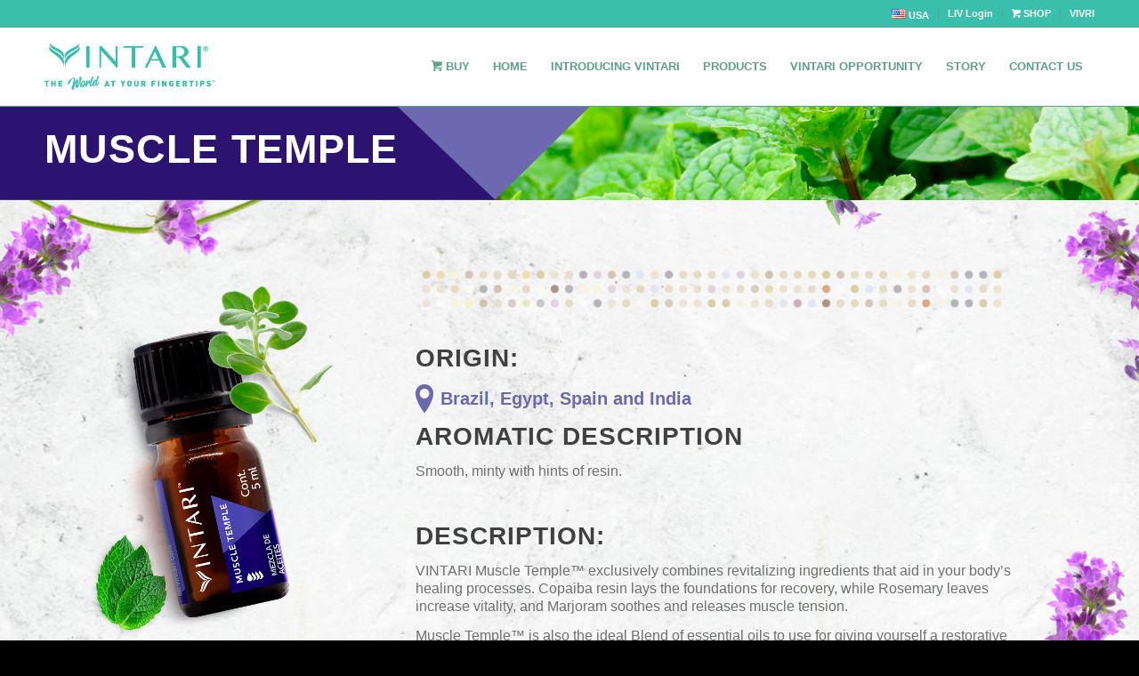

--- FILE ---
content_type: text/html; charset=UTF-8
request_url: https://vintari.com/home/products/muscle-temple/
body_size: 100501
content:
<!DOCTYPE html>
<html lang="en-US" class="html_stretched responsive av-preloader-disabled av-default-lightbox  html_header_top html_logo_left html_main_nav_header html_menu_right html_slim html_header_sticky html_header_shrinking html_header_topbar_active html_mobile_menu_phone html_header_searchicon_disabled html_content_align_center html_header_unstick_top_disabled html_header_stretch_disabled html_av-overlay-side html_av-overlay-side-classic html_av-submenu-noclone html_entry_id_3183 av-cookies-no-cookie-consent av-no-preview html_text_menu_active ">
<head>
<meta charset="UTF-8" />
<meta name="robots" content="index, follow" />


<!-- mobile setting -->
<meta name="viewport" content="width=device-width, initial-scale=1">

<!-- Scripts/CSS and wp_head hook -->
<title>US &#8211; MUSCLE TEMPLE &#8211; VINTARI</title>
<meta name='robots' content='max-image-preview:large' />
	<style>img:is([sizes="auto" i], [sizes^="auto," i]) { contain-intrinsic-size: 3000px 1500px }</style>
	<link rel="alternate" href="https://vintari.com/home/products/muscle-temple/" hreflang="en" />
<link rel="alternate" href="https://vintari.com/eua/inicio-2/productos/muscle-temple/" hreflang="es-US" />
<link rel="alternate" href="https://vintari.com/mx/inicio/productos/muscle-temple/" hreflang="es-MX" />
<link rel="alternate" href="https://vintari.com/pr/inicio-3/productos/muscle-temple/" hreflang="es-PR" />
<link rel="alternate" href="https://vintari.com/co/inicio-4/productos/vintari4/" hreflang="es-CO" />
<link rel="alternate" href="https://vintari.com/pe/pe-vintari-4/" hreflang="es-PE" />
<link rel='dns-prefetch' href='//www.googletagmanager.com' />
<link rel="alternate" type="application/rss+xml" title="VINTARI &raquo; Feed" href="https://vintari.com/feed/" />
<link rel="alternate" type="application/rss+xml" title="VINTARI &raquo; Comments Feed" href="https://vintari.com/comments/feed/" />
<script type="text/javascript">
/* <![CDATA[ */
window._wpemojiSettings = {"baseUrl":"https:\/\/s.w.org\/images\/core\/emoji\/16.0.1\/72x72\/","ext":".png","svgUrl":"https:\/\/s.w.org\/images\/core\/emoji\/16.0.1\/svg\/","svgExt":".svg","source":{"concatemoji":"https:\/\/vintari.com\/wp-includes\/js\/wp-emoji-release.min.js?ver=6.8.3"}};
/*! This file is auto-generated */
!function(s,n){var o,i,e;function c(e){try{var t={supportTests:e,timestamp:(new Date).valueOf()};sessionStorage.setItem(o,JSON.stringify(t))}catch(e){}}function p(e,t,n){e.clearRect(0,0,e.canvas.width,e.canvas.height),e.fillText(t,0,0);var t=new Uint32Array(e.getImageData(0,0,e.canvas.width,e.canvas.height).data),a=(e.clearRect(0,0,e.canvas.width,e.canvas.height),e.fillText(n,0,0),new Uint32Array(e.getImageData(0,0,e.canvas.width,e.canvas.height).data));return t.every(function(e,t){return e===a[t]})}function u(e,t){e.clearRect(0,0,e.canvas.width,e.canvas.height),e.fillText(t,0,0);for(var n=e.getImageData(16,16,1,1),a=0;a<n.data.length;a++)if(0!==n.data[a])return!1;return!0}function f(e,t,n,a){switch(t){case"flag":return n(e,"\ud83c\udff3\ufe0f\u200d\u26a7\ufe0f","\ud83c\udff3\ufe0f\u200b\u26a7\ufe0f")?!1:!n(e,"\ud83c\udde8\ud83c\uddf6","\ud83c\udde8\u200b\ud83c\uddf6")&&!n(e,"\ud83c\udff4\udb40\udc67\udb40\udc62\udb40\udc65\udb40\udc6e\udb40\udc67\udb40\udc7f","\ud83c\udff4\u200b\udb40\udc67\u200b\udb40\udc62\u200b\udb40\udc65\u200b\udb40\udc6e\u200b\udb40\udc67\u200b\udb40\udc7f");case"emoji":return!a(e,"\ud83e\udedf")}return!1}function g(e,t,n,a){var r="undefined"!=typeof WorkerGlobalScope&&self instanceof WorkerGlobalScope?new OffscreenCanvas(300,150):s.createElement("canvas"),o=r.getContext("2d",{willReadFrequently:!0}),i=(o.textBaseline="top",o.font="600 32px Arial",{});return e.forEach(function(e){i[e]=t(o,e,n,a)}),i}function t(e){var t=s.createElement("script");t.src=e,t.defer=!0,s.head.appendChild(t)}"undefined"!=typeof Promise&&(o="wpEmojiSettingsSupports",i=["flag","emoji"],n.supports={everything:!0,everythingExceptFlag:!0},e=new Promise(function(e){s.addEventListener("DOMContentLoaded",e,{once:!0})}),new Promise(function(t){var n=function(){try{var e=JSON.parse(sessionStorage.getItem(o));if("object"==typeof e&&"number"==typeof e.timestamp&&(new Date).valueOf()<e.timestamp+604800&&"object"==typeof e.supportTests)return e.supportTests}catch(e){}return null}();if(!n){if("undefined"!=typeof Worker&&"undefined"!=typeof OffscreenCanvas&&"undefined"!=typeof URL&&URL.createObjectURL&&"undefined"!=typeof Blob)try{var e="postMessage("+g.toString()+"("+[JSON.stringify(i),f.toString(),p.toString(),u.toString()].join(",")+"));",a=new Blob([e],{type:"text/javascript"}),r=new Worker(URL.createObjectURL(a),{name:"wpTestEmojiSupports"});return void(r.onmessage=function(e){c(n=e.data),r.terminate(),t(n)})}catch(e){}c(n=g(i,f,p,u))}t(n)}).then(function(e){for(var t in e)n.supports[t]=e[t],n.supports.everything=n.supports.everything&&n.supports[t],"flag"!==t&&(n.supports.everythingExceptFlag=n.supports.everythingExceptFlag&&n.supports[t]);n.supports.everythingExceptFlag=n.supports.everythingExceptFlag&&!n.supports.flag,n.DOMReady=!1,n.readyCallback=function(){n.DOMReady=!0}}).then(function(){return e}).then(function(){var e;n.supports.everything||(n.readyCallback(),(e=n.source||{}).concatemoji?t(e.concatemoji):e.wpemoji&&e.twemoji&&(t(e.twemoji),t(e.wpemoji)))}))}((window,document),window._wpemojiSettings);
/* ]]> */
</script>
<style id='wp-emoji-styles-inline-css' type='text/css'>

	img.wp-smiley, img.emoji {
		display: inline !important;
		border: none !important;
		box-shadow: none !important;
		height: 1em !important;
		width: 1em !important;
		margin: 0 0.07em !important;
		vertical-align: -0.1em !important;
		background: none !important;
		padding: 0 !important;
	}
</style>
<link rel='stylesheet' id='wp-block-library-css' href='https://vintari.com/wp-includes/css/dist/block-library/style.min.css?ver=6.8.3' type='text/css' media='all' />
<style id='classic-theme-styles-inline-css' type='text/css'>
/*! This file is auto-generated */
.wp-block-button__link{color:#fff;background-color:#32373c;border-radius:9999px;box-shadow:none;text-decoration:none;padding:calc(.667em + 2px) calc(1.333em + 2px);font-size:1.125em}.wp-block-file__button{background:#32373c;color:#fff;text-decoration:none}
</style>
<style id='global-styles-inline-css' type='text/css'>
:root{--wp--preset--aspect-ratio--square: 1;--wp--preset--aspect-ratio--4-3: 4/3;--wp--preset--aspect-ratio--3-4: 3/4;--wp--preset--aspect-ratio--3-2: 3/2;--wp--preset--aspect-ratio--2-3: 2/3;--wp--preset--aspect-ratio--16-9: 16/9;--wp--preset--aspect-ratio--9-16: 9/16;--wp--preset--color--black: #000000;--wp--preset--color--cyan-bluish-gray: #abb8c3;--wp--preset--color--white: #ffffff;--wp--preset--color--pale-pink: #f78da7;--wp--preset--color--vivid-red: #cf2e2e;--wp--preset--color--luminous-vivid-orange: #ff6900;--wp--preset--color--luminous-vivid-amber: #fcb900;--wp--preset--color--light-green-cyan: #7bdcb5;--wp--preset--color--vivid-green-cyan: #00d084;--wp--preset--color--pale-cyan-blue: #8ed1fc;--wp--preset--color--vivid-cyan-blue: #0693e3;--wp--preset--color--vivid-purple: #9b51e0;--wp--preset--gradient--vivid-cyan-blue-to-vivid-purple: linear-gradient(135deg,rgba(6,147,227,1) 0%,rgb(155,81,224) 100%);--wp--preset--gradient--light-green-cyan-to-vivid-green-cyan: linear-gradient(135deg,rgb(122,220,180) 0%,rgb(0,208,130) 100%);--wp--preset--gradient--luminous-vivid-amber-to-luminous-vivid-orange: linear-gradient(135deg,rgba(252,185,0,1) 0%,rgba(255,105,0,1) 100%);--wp--preset--gradient--luminous-vivid-orange-to-vivid-red: linear-gradient(135deg,rgba(255,105,0,1) 0%,rgb(207,46,46) 100%);--wp--preset--gradient--very-light-gray-to-cyan-bluish-gray: linear-gradient(135deg,rgb(238,238,238) 0%,rgb(169,184,195) 100%);--wp--preset--gradient--cool-to-warm-spectrum: linear-gradient(135deg,rgb(74,234,220) 0%,rgb(151,120,209) 20%,rgb(207,42,186) 40%,rgb(238,44,130) 60%,rgb(251,105,98) 80%,rgb(254,248,76) 100%);--wp--preset--gradient--blush-light-purple: linear-gradient(135deg,rgb(255,206,236) 0%,rgb(152,150,240) 100%);--wp--preset--gradient--blush-bordeaux: linear-gradient(135deg,rgb(254,205,165) 0%,rgb(254,45,45) 50%,rgb(107,0,62) 100%);--wp--preset--gradient--luminous-dusk: linear-gradient(135deg,rgb(255,203,112) 0%,rgb(199,81,192) 50%,rgb(65,88,208) 100%);--wp--preset--gradient--pale-ocean: linear-gradient(135deg,rgb(255,245,203) 0%,rgb(182,227,212) 50%,rgb(51,167,181) 100%);--wp--preset--gradient--electric-grass: linear-gradient(135deg,rgb(202,248,128) 0%,rgb(113,206,126) 100%);--wp--preset--gradient--midnight: linear-gradient(135deg,rgb(2,3,129) 0%,rgb(40,116,252) 100%);--wp--preset--font-size--small: 13px;--wp--preset--font-size--medium: 20px;--wp--preset--font-size--large: 36px;--wp--preset--font-size--x-large: 42px;--wp--preset--spacing--20: 0.44rem;--wp--preset--spacing--30: 0.67rem;--wp--preset--spacing--40: 1rem;--wp--preset--spacing--50: 1.5rem;--wp--preset--spacing--60: 2.25rem;--wp--preset--spacing--70: 3.38rem;--wp--preset--spacing--80: 5.06rem;--wp--preset--shadow--natural: 6px 6px 9px rgba(0, 0, 0, 0.2);--wp--preset--shadow--deep: 12px 12px 50px rgba(0, 0, 0, 0.4);--wp--preset--shadow--sharp: 6px 6px 0px rgba(0, 0, 0, 0.2);--wp--preset--shadow--outlined: 6px 6px 0px -3px rgba(255, 255, 255, 1), 6px 6px rgba(0, 0, 0, 1);--wp--preset--shadow--crisp: 6px 6px 0px rgba(0, 0, 0, 1);}:where(.is-layout-flex){gap: 0.5em;}:where(.is-layout-grid){gap: 0.5em;}body .is-layout-flex{display: flex;}.is-layout-flex{flex-wrap: wrap;align-items: center;}.is-layout-flex > :is(*, div){margin: 0;}body .is-layout-grid{display: grid;}.is-layout-grid > :is(*, div){margin: 0;}:where(.wp-block-columns.is-layout-flex){gap: 2em;}:where(.wp-block-columns.is-layout-grid){gap: 2em;}:where(.wp-block-post-template.is-layout-flex){gap: 1.25em;}:where(.wp-block-post-template.is-layout-grid){gap: 1.25em;}.has-black-color{color: var(--wp--preset--color--black) !important;}.has-cyan-bluish-gray-color{color: var(--wp--preset--color--cyan-bluish-gray) !important;}.has-white-color{color: var(--wp--preset--color--white) !important;}.has-pale-pink-color{color: var(--wp--preset--color--pale-pink) !important;}.has-vivid-red-color{color: var(--wp--preset--color--vivid-red) !important;}.has-luminous-vivid-orange-color{color: var(--wp--preset--color--luminous-vivid-orange) !important;}.has-luminous-vivid-amber-color{color: var(--wp--preset--color--luminous-vivid-amber) !important;}.has-light-green-cyan-color{color: var(--wp--preset--color--light-green-cyan) !important;}.has-vivid-green-cyan-color{color: var(--wp--preset--color--vivid-green-cyan) !important;}.has-pale-cyan-blue-color{color: var(--wp--preset--color--pale-cyan-blue) !important;}.has-vivid-cyan-blue-color{color: var(--wp--preset--color--vivid-cyan-blue) !important;}.has-vivid-purple-color{color: var(--wp--preset--color--vivid-purple) !important;}.has-black-background-color{background-color: var(--wp--preset--color--black) !important;}.has-cyan-bluish-gray-background-color{background-color: var(--wp--preset--color--cyan-bluish-gray) !important;}.has-white-background-color{background-color: var(--wp--preset--color--white) !important;}.has-pale-pink-background-color{background-color: var(--wp--preset--color--pale-pink) !important;}.has-vivid-red-background-color{background-color: var(--wp--preset--color--vivid-red) !important;}.has-luminous-vivid-orange-background-color{background-color: var(--wp--preset--color--luminous-vivid-orange) !important;}.has-luminous-vivid-amber-background-color{background-color: var(--wp--preset--color--luminous-vivid-amber) !important;}.has-light-green-cyan-background-color{background-color: var(--wp--preset--color--light-green-cyan) !important;}.has-vivid-green-cyan-background-color{background-color: var(--wp--preset--color--vivid-green-cyan) !important;}.has-pale-cyan-blue-background-color{background-color: var(--wp--preset--color--pale-cyan-blue) !important;}.has-vivid-cyan-blue-background-color{background-color: var(--wp--preset--color--vivid-cyan-blue) !important;}.has-vivid-purple-background-color{background-color: var(--wp--preset--color--vivid-purple) !important;}.has-black-border-color{border-color: var(--wp--preset--color--black) !important;}.has-cyan-bluish-gray-border-color{border-color: var(--wp--preset--color--cyan-bluish-gray) !important;}.has-white-border-color{border-color: var(--wp--preset--color--white) !important;}.has-pale-pink-border-color{border-color: var(--wp--preset--color--pale-pink) !important;}.has-vivid-red-border-color{border-color: var(--wp--preset--color--vivid-red) !important;}.has-luminous-vivid-orange-border-color{border-color: var(--wp--preset--color--luminous-vivid-orange) !important;}.has-luminous-vivid-amber-border-color{border-color: var(--wp--preset--color--luminous-vivid-amber) !important;}.has-light-green-cyan-border-color{border-color: var(--wp--preset--color--light-green-cyan) !important;}.has-vivid-green-cyan-border-color{border-color: var(--wp--preset--color--vivid-green-cyan) !important;}.has-pale-cyan-blue-border-color{border-color: var(--wp--preset--color--pale-cyan-blue) !important;}.has-vivid-cyan-blue-border-color{border-color: var(--wp--preset--color--vivid-cyan-blue) !important;}.has-vivid-purple-border-color{border-color: var(--wp--preset--color--vivid-purple) !important;}.has-vivid-cyan-blue-to-vivid-purple-gradient-background{background: var(--wp--preset--gradient--vivid-cyan-blue-to-vivid-purple) !important;}.has-light-green-cyan-to-vivid-green-cyan-gradient-background{background: var(--wp--preset--gradient--light-green-cyan-to-vivid-green-cyan) !important;}.has-luminous-vivid-amber-to-luminous-vivid-orange-gradient-background{background: var(--wp--preset--gradient--luminous-vivid-amber-to-luminous-vivid-orange) !important;}.has-luminous-vivid-orange-to-vivid-red-gradient-background{background: var(--wp--preset--gradient--luminous-vivid-orange-to-vivid-red) !important;}.has-very-light-gray-to-cyan-bluish-gray-gradient-background{background: var(--wp--preset--gradient--very-light-gray-to-cyan-bluish-gray) !important;}.has-cool-to-warm-spectrum-gradient-background{background: var(--wp--preset--gradient--cool-to-warm-spectrum) !important;}.has-blush-light-purple-gradient-background{background: var(--wp--preset--gradient--blush-light-purple) !important;}.has-blush-bordeaux-gradient-background{background: var(--wp--preset--gradient--blush-bordeaux) !important;}.has-luminous-dusk-gradient-background{background: var(--wp--preset--gradient--luminous-dusk) !important;}.has-pale-ocean-gradient-background{background: var(--wp--preset--gradient--pale-ocean) !important;}.has-electric-grass-gradient-background{background: var(--wp--preset--gradient--electric-grass) !important;}.has-midnight-gradient-background{background: var(--wp--preset--gradient--midnight) !important;}.has-small-font-size{font-size: var(--wp--preset--font-size--small) !important;}.has-medium-font-size{font-size: var(--wp--preset--font-size--medium) !important;}.has-large-font-size{font-size: var(--wp--preset--font-size--large) !important;}.has-x-large-font-size{font-size: var(--wp--preset--font-size--x-large) !important;}
:where(.wp-block-post-template.is-layout-flex){gap: 1.25em;}:where(.wp-block-post-template.is-layout-grid){gap: 1.25em;}
:where(.wp-block-columns.is-layout-flex){gap: 2em;}:where(.wp-block-columns.is-layout-grid){gap: 2em;}
:root :where(.wp-block-pullquote){font-size: 1.5em;line-height: 1.6;}
</style>
<link rel='stylesheet' id='SFSIPLUSmainCss-css' href='https://vintari.com/wp-content/plugins/ultimate-social-media-plus/css/sfsi-style.css?ver=3.6.1' type='text/css' media='all' />
<link rel='stylesheet' id='uaf_client_css-css' href='https://vintari.com/wp-content/uploads/useanyfont/uaf.css?ver=1701198226' type='text/css' media='all' />
<link rel='stylesheet' id='ari-fancybox-css' href='https://vintari.com/wp-content/plugins/ari-fancy-lightbox/assets/fancybox/jquery.fancybox.min.css?ver=1.3.13' type='text/css' media='all' />
<link rel='stylesheet' id='avia-merged-styles-css' href='https://vintari.com/wp-content/uploads/dynamic_avia/avia-merged-styles-3c4ec531a10cf2a7f5eae525d9a24417.css' type='text/css' media='all' />
<script type="text/javascript" src="https://vintari.com/wp-includes/js/jquery/jquery.min.js?ver=3.7.1" id="jquery-core-js"></script>
<script type="text/javascript" src="https://vintari.com/wp-includes/js/jquery/jquery-migrate.min.js?ver=3.4.1" id="jquery-migrate-js"></script>

<!-- Google Analytics snippet added by Site Kit -->
<script type="text/javascript" src="https://www.googletagmanager.com/gtag/js?id=UA-154877623-1" id="google_gtagjs-js" async></script>
<script type="text/javascript" id="google_gtagjs-js-after">
/* <![CDATA[ */
window.dataLayer = window.dataLayer || [];function gtag(){dataLayer.push(arguments);}
gtag('set', 'linker', {"domains":["vintari.com"]} );
gtag("js", new Date());
gtag("set", "developer_id.dZTNiMT", true);
gtag("config", "UA-154877623-1", {"anonymize_ip":true});
/* ]]> */
</script>

<!-- End Google Analytics snippet added by Site Kit -->
<script type="text/javascript" id="ari-fancybox-js-extra">
/* <![CDATA[ */
var ARI_FANCYBOX = {"lightbox":{"backFocus":false,"trapFocus":false,"thumbs":{"hideOnClose":false},"touch":{"vertical":true,"momentum":true},"buttons":["slideShow","fullScreen","thumbs","close"],"lang":"custom","i18n":{"custom":{"PREV":"Previous","NEXT":"Next","PLAY_START":"Start slideshow (P)","PLAY_STOP":"Stop slideshow (P)","FULL_SCREEN":"Full screen (F)","THUMBS":"Thumbnails (G)","CLOSE":"Close (Esc)","ERROR":"The requested content cannot be loaded. <br\/> Please try again later."}}},"convert":{"pdf":{"convert":true}},"viewers":{"pdfjs":{"url":"https:\/\/vintari.com\/wp-content\/plugins\/ari-fancy-lightbox\/assets\/pdfjs\/web\/viewer.html"}}};
/* ]]> */
</script>
<script type="text/javascript" src="https://vintari.com/wp-content/plugins/ari-fancy-lightbox/assets/fancybox/jquery.fancybox.min.js?ver=1.3.13" id="ari-fancybox-js"></script>
<link rel="https://api.w.org/" href="https://vintari.com/wp-json/" /><link rel="alternate" title="JSON" type="application/json" href="https://vintari.com/wp-json/wp/v2/pages/3183" /><link rel="EditURI" type="application/rsd+xml" title="RSD" href="https://vintari.com/xmlrpc.php?rsd" />
<meta name="generator" content="WordPress 6.8.3" />
<link rel="canonical" href="https://vintari.com/home/products/muscle-temple/" />
<link rel='shortlink' href='https://vintari.com/?p=3183' />
<link rel="alternate" title="oEmbed (JSON)" type="application/json+oembed" href="https://vintari.com/wp-json/oembed/1.0/embed?url=https%3A%2F%2Fvintari.com%2Fhome%2Fproducts%2Fmuscle-temple%2F" />
<link rel="alternate" title="oEmbed (XML)" type="text/xml+oembed" href="https://vintari.com/wp-json/oembed/1.0/embed?url=https%3A%2F%2Fvintari.com%2Fhome%2Fproducts%2Fmuscle-temple%2F&#038;format=xml" />
<meta name="generator" content="Site Kit by Google 1.114.0" /><link rel='stylesheet' id='google-fonts-1-css'  href='https://fonts.googleapis.com/css?family=Domine%3A100%2C100italic%2C200%2C200italic%2C300%2C300italic%2C400%2C400italic%2C500%2C500italic%2C600%2C600italic%2C700%2C700italic%2C800%2C800italic%2C900%2C900italic%7CInter%3A100%2C100italic%2C200%2C200italic%2C300%2C300italic%2C400%2C400italic%2C500%2C500italic%2C600%2C600italic%2C700%2C700italic%2C800%2C800italic%2C900%2C900italic&#038;display=auto&#038;ver=5.6.4' type='text/css' media='all' />
	<script>
		window.addEventListener("sfsi_plus_functions_loaded", function() {
			var body = document.getElementsByTagName('body')[0];
			// console.log(body);
			body.classList.add("sfsi_plus_3.53");
		})
		// window.addEventListener('sfsi_plus_functions_loaded',function(e) {
		// 	jQuery("body").addClass("sfsi_plus_3.53")
		// });
		jQuery(document).ready(function(e) {
			jQuery("body").addClass("sfsi_plus_3.53")
		});

		function sfsi_plus_processfurther(ref) {
			var feed_id = '[base64]';
			var feedtype = 8;
			var email = jQuery(ref).find('input[name="email"]').val();
			var filter = /^([a-zA-Z0-9_\.\-])+\@(([a-zA-Z0-9\-])+\.)+([a-zA-Z0-9]{2,4})+$/;
			if ((email != "Enter your email") && (filter.test(email))) {
				if (feedtype == "8") {
					var url = "https://api.follow.it/subscription-form/" + feed_id + "/" + feedtype;
					window.open(url, "popupwindow", "scrollbars=yes,width=1080,height=760");
					return true;
				}
			} else {
				alert("Please enter email address");
				jQuery(ref).find('input[name="email"]').focus();
				return false;
			}
		}
	</script>
	<style>
		.sfsi_plus_subscribe_Popinner {
			width: 100% !important;
			height: auto !important;
			border: 1px solid #b5b5b5 !important;
			padding: 18px 0px !important;
			background-color: #ffffff !important;
		}

		.sfsi_plus_subscribe_Popinner form {
			margin: 0 20px !important;
		}

		.sfsi_plus_subscribe_Popinner h5 {
			font-family: Helvetica,Arial,sans-serif !important;

			font-weight: bold !important;
			color: #000000 !important;
			font-size: 16px !important;
			text-align: center !important;
			margin: 0 0 10px !important;
			padding: 0 !important;
		}

		.sfsi_plus_subscription_form_field {
			margin: 5px 0 !important;
			width: 100% !important;
			display: inline-flex;
			display: -webkit-inline-flex;
		}

		.sfsi_plus_subscription_form_field input {
			width: 100% !important;
			padding: 10px 0px !important;
		}

		.sfsi_plus_subscribe_Popinner input[type=email] {
			font-family: Helvetica,Arial,sans-serif !important;

			font-style: normal !important;
			color:  !important;
			font-size: 14px !important;
			text-align: center !important;
		}

		.sfsi_plus_subscribe_Popinner input[type=email]::-webkit-input-placeholder {
			font-family: Helvetica,Arial,sans-serif !important;

			font-style: normal !important;
			color:  !important;
			font-size: 14px !important;
			text-align: center !important;
		}

		.sfsi_plus_subscribe_Popinner input[type=email]:-moz-placeholder {
			/* Firefox 18- */
			font-family: Helvetica,Arial,sans-serif !important;

			font-style: normal !important;
			color:  !important;
			font-size: 14px !important;
			text-align: center !important;
		}

		.sfsi_plus_subscribe_Popinner input[type=email]::-moz-placeholder {
			/* Firefox 19+ */
			font-family: Helvetica,Arial,sans-serif !important;

			font-style: normal !important;
			color:  !important;
			font-size: 14px !important;
			text-align: center !important;
		}

		.sfsi_plus_subscribe_Popinner input[type=email]:-ms-input-placeholder {
			font-family: Helvetica,Arial,sans-serif !important;

			font-style: normal !important;
			color:  !important;
			font-size: 14px !important;
			text-align: center !important;
		}

		.sfsi_plus_subscribe_Popinner input[type=submit] {
			font-family: Helvetica,Arial,sans-serif !important;

			font-weight: bold !important;
			color: #000000 !important;
			font-size: 16px !important;
			text-align: center !important;
			background-color: #dedede !important;
		}
	</style>
	<meta name="follow.[base64]" content="2G8hnr55CKa6xdmNPMVq"/><style type="text/css">BODY .fancybox-container{z-index:200000}BODY .fancybox-is-open .fancybox-bg{opacity:0.87}BODY .fancybox-bg {background-color:#0f0f11}BODY .fancybox-thumbs {background-color:#ffffff}</style><link rel="profile" href="http://gmpg.org/xfn/11" />
<link rel="alternate" type="application/rss+xml" title="VINTARI RSS2 Feed" href="https://vintari.com/feed/" />
<link rel="pingback" href="https://vintari.com/xmlrpc.php" />
<!--[if lt IE 9]><script src="https://vintari.com/wp-content/themes/enfold/js/html5shiv.js"></script><![endif]-->
<link rel="icon" href="https://vintari.com/wp-content/uploads/2019/12/VINTARI-favicon-1.png" type="image/png">

<!-- To speed up the rendering and to display the site as fast as possible to the user we include some styles and scripts for above the fold content inline -->
<script type="text/javascript">'use strict';var avia_is_mobile=!1;if(/Android|webOS|iPhone|iPad|iPod|BlackBerry|IEMobile|Opera Mini/i.test(navigator.userAgent)&&'ontouchstart' in document.documentElement){avia_is_mobile=!0;document.documentElement.className+=' avia_mobile '}
else{document.documentElement.className+=' avia_desktop '};document.documentElement.className+=' js_active ';(function(){var e=['-webkit-','-moz-','-ms-',''],n='';for(var t in e){if(e[t]+'transform' in document.documentElement.style){document.documentElement.className+=' avia_transform ';n=e[t]+'transform'};if(e[t]+'perspective' in document.documentElement.style)document.documentElement.className+=' avia_transform3d '};if(typeof document.getElementsByClassName=='function'&&typeof document.documentElement.getBoundingClientRect=='function'&&avia_is_mobile==!1){if(n&&window.innerHeight>0){setTimeout(function(){var e=0,o={},a=0,t=document.getElementsByClassName('av-parallax'),i=window.pageYOffset||document.documentElement.scrollTop;for(e=0;e<t.length;e++){t[e].style.top='0px';o=t[e].getBoundingClientRect();a=Math.ceil((window.innerHeight+i-o.top)*0.3);t[e].style[n]='translate(0px, '+a+'px)';t[e].style.top='auto';t[e].className+=' enabled-parallax '}},50)}}})();</script><link rel="icon" href="https://vintari.com/wp-content/uploads/2019/12/cropped-VINTARI-favicon-1-32x32.png" sizes="32x32" />
<link rel="icon" href="https://vintari.com/wp-content/uploads/2019/12/cropped-VINTARI-favicon-1-192x192.png" sizes="192x192" />
<link rel="apple-touch-icon" href="https://vintari.com/wp-content/uploads/2019/12/cropped-VINTARI-favicon-1-180x180.png" />
<meta name="msapplication-TileImage" content="https://vintari.com/wp-content/uploads/2019/12/cropped-VINTARI-favicon-1-270x270.png" />
<style type='text/css'>
@font-face {font-family: 'entypo-fontello'; font-weight: normal; font-style: normal; font-display: auto;
src: url('https://vintari.com/wp-content/themes/enfold/config-templatebuilder/avia-template-builder/assets/fonts/entypo-fontello.eot');
src: url('https://vintari.com/wp-content/themes/enfold/config-templatebuilder/avia-template-builder/assets/fonts/entypo-fontello.eot?#iefix') format('embedded-opentype'), 
url('https://vintari.com/wp-content/themes/enfold/config-templatebuilder/avia-template-builder/assets/fonts/entypo-fontello.woff') format('woff'), 
url('https://vintari.com/wp-content/themes/enfold/config-templatebuilder/avia-template-builder/assets/fonts/entypo-fontello.ttf') format('truetype'), 
url('https://vintari.com/wp-content/themes/enfold/config-templatebuilder/avia-template-builder/assets/fonts/entypo-fontello.svg#entypo-fontello') format('svg');
} #top .avia-font-entypo-fontello, body .avia-font-entypo-fontello, html body [data-av_iconfont='entypo-fontello']:before{ font-family: 'entypo-fontello'; }
</style>

<!--
Debugging Info for Theme support: 

Theme: Enfold
Version: 4.6.3.1
Installed: enfold
AviaFramework Version: 5.0
AviaBuilder Version: 0.9.5
aviaElementManager Version: 1.0.1
- - - - - - - - - - -
ChildTheme: Enfold Child
ChildTheme Version: 1.0
ChildTheme Installed: enfold

ML:128-PU:19-PLA:14
WP:6.8.3
Compress: CSS:all theme files - JS:all theme files
Updates: disabled
PLAu:13
-->
	<!-- Global site tag (gtag.js) - Google Analytics -->
<script async src="https://www.googletagmanager.com/gtag/js?id=G-F3NC4X0MJV"></script>
<script>
  window.dataLayer = window.dataLayer || [];
  function gtag(){dataLayer.push(arguments);}
  gtag('js', new Date());

  gtag('config', 'G-F3NC4X0MJV');
</script>
	
</head>




<body id="top" class="wp-singular page-template-default page page-id-3183 page-child parent-pageid-3172 wp-theme-enfold wp-child-theme-enfold-child  rtl_columns stretched helvetica-websave helvetica no_sidebar_border sfsi_plus_actvite_theme_thin" itemscope="itemscope" itemtype="https://schema.org/WebPage" >

	
	<div id='wrap_all'>

	
<header id='header' class='all_colors header_color light_bg_color  av_header_top av_logo_left av_main_nav_header av_menu_right av_slim av_header_sticky av_header_shrinking av_header_stretch_disabled av_mobile_menu_phone av_header_searchicon_disabled av_header_unstick_top_disabled av_bottom_nav_disabled  av_header_border_disabled'  role="banner" itemscope="itemscope" itemtype="https://schema.org/WPHeader" >

		<div id='header_meta' class='container_wrap container_wrap_meta  av_secondary_right av_extra_header_active av_entry_id_3183'>
		
			      <div class='container'>
			      <nav class='sub_menu'  role="navigation" itemscope="itemscope" itemtype="https://schema.org/SiteNavigationElement" ><ul id="avia2-menu" class="menu"><li id="menu-item-7706" class="pll-parent-menu-item menu-item menu-item-type-custom menu-item-object-custom current-menu-parent menu-item-has-children menu-item-7706"><a href="#pll_switcher"><img src="[data-uri]" alt="USA" width="16" height="11" style="width: 16px; height: 11px;" /><span style="margin-left:0.3em;">USA</span></a>
<ul class="sub-menu">
	<li id="menu-item-7706-us" class="lang-item lang-item-10 lang-item-us current-lang lang-item-first menu-item menu-item-type-custom menu-item-object-custom menu-item-7706-us"><a href="https://vintari.com/home/products/muscle-temple/" hreflang="en-US" lang="en-US"><img src="[data-uri]" alt="USA" width="16" height="11" style="width: 16px; height: 11px;" /><span style="margin-left:0.3em;">USA</span></a></li>
	<li id="menu-item-7706-eua" class="lang-item lang-item-23 lang-item-eua menu-item menu-item-type-custom menu-item-object-custom menu-item-7706-eua"><a href="https://vintari.com/eua/inicio-2/productos/muscle-temple/" hreflang="es-US" lang="es-US"><img src="[data-uri]" alt="EUA" width="16" height="11" style="width: 16px; height: 11px;" /><span style="margin-left:0.3em;">EUA</span></a></li>
	<li id="menu-item-7706-mx" class="lang-item lang-item-13 lang-item-mx menu-item menu-item-type-custom menu-item-object-custom menu-item-7706-mx"><a href="https://vintari.com/mx/inicio/productos/muscle-temple/" hreflang="es-MX" lang="es-MX"><img src="[data-uri]" alt="México" width="16" height="11" style="width: 16px; height: 11px;" /><span style="margin-left:0.3em;">México</span></a></li>
	<li id="menu-item-7706-pr" class="lang-item lang-item-18 lang-item-pr menu-item menu-item-type-custom menu-item-object-custom menu-item-7706-pr"><a href="https://vintari.com/pr/inicio-3/productos/muscle-temple/" hreflang="es-PR" lang="es-PR"><img src="[data-uri]" alt="Puerto Rico" width="16" height="11" style="width: 16px; height: 11px;" /><span style="margin-left:0.3em;">Puerto Rico</span></a></li>
	<li id="menu-item-7706-co" class="lang-item lang-item-65 lang-item-co menu-item menu-item-type-custom menu-item-object-custom menu-item-7706-co"><a href="https://vintari.com/co/inicio-4/productos/vintari4/" hreflang="es-CO" lang="es-CO"><img src="[data-uri]" alt="Colombia" width="16" height="11" style="width: 16px; height: 11px;" /><span style="margin-left:0.3em;">Colombia</span></a></li>
	<li id="menu-item-7706-pe" class="lang-item lang-item-163 lang-item-pe menu-item menu-item-type-custom menu-item-object-custom menu-item-7706-pe"><a href="https://vintari.com/pe/pe-vintari-4/" hreflang="es-PE" lang="es-PE"><img src="[data-uri]" alt="Peru" width="16" height="11" style="width: 16px; height: 11px;" /><span style="margin-left:0.3em;">Peru</span></a></li>
	<li id="menu-item-7706-vi" class="lang-item lang-item-184 lang-item-vi no-translation menu-item menu-item-type-custom menu-item-object-custom menu-item-7706-vi"><a href="https://vintari.com/vi/select-your-country-selecciona-tu-pais/" hreflang="en-VI" lang="en-VI"><img src="[data-uri]" alt="Virgin Islands" width="16" height="11" style="width: 16px; height: 11px;" /><span style="margin-left:0.3em;">Virgin Islands</span></a></li>
</ul>
</li>
<li id="menu-item-7707" class="menu-item menu-item-type-custom menu-item-object-custom menu-item-7707"><a href="https://app.vivri.com">LIV Login</a></li>
<li id="menu-item-7708" class="menu-item menu-item-type-custom menu-item-object-custom menu-item-7708"><a href="https://shop.vintari.com"><a href="https://shop.vintari.com"><span class="av-icon-char" aria-hidden="true" data-av_icon="" data-av_iconfont="entypo-fontello"></span> SHOP</a></a></li>
<li id="menu-item-7709" class="menu-item menu-item-type-custom menu-item-object-custom menu-item-7709"><a href="https://vivri.com">VIVRI</a></li>
</ul></nav>			      </div>
		</div>

		<div  id='header_main' class='container_wrap container_wrap_logo'>
	
        <div class='container av-logo-container'><div class='inner-container'><span class='logo'><a href='https://vintari.com/'><img height='100' width='300' src='https://vintari.com/wp-content/uploads/Nlogo-vintari1.png' alt='VINTARI' title='' /></a></span><nav class='main_menu' data-selectname='Select a page'  role="navigation" itemscope="itemscope" itemtype="https://schema.org/SiteNavigationElement" ><div class="avia-menu av-main-nav-wrap"><ul id="avia-menu" class="menu av-main-nav"><li id="menu-item-5870" class="menu-item menu-item-type-custom menu-item-object-custom menu-item-top-level menu-item-top-level-1"><a href="https://shop.vintari.com" itemprop="url"><span class="avia-bullet"></span><span class="avia-menu-text"><span class="av-icon-char" aria-hidden="true" data-av_icon="" data-av_iconfont="entypo-fontello"></span> BUY</span><span class="avia-menu-fx"><span class="avia-arrow-wrap"><span class="avia-arrow"></span></span></span></a></li>
<li id="menu-item-3298" class="menu-item menu-item-type-post_type menu-item-object-page current-page-ancestor menu-item-top-level menu-item-top-level-2"><a href="https://vintari.com/home/" itemprop="url"><span class="avia-bullet"></span><span class="avia-menu-text">HOME</span><span class="avia-menu-fx"><span class="avia-arrow-wrap"><span class="avia-arrow"></span></span></span></a></li>
<li id="menu-item-3293" class="menu-item menu-item-type-post_type menu-item-object-page menu-item-top-level menu-item-top-level-3"><a href="https://vintari.com/home/vintari/" itemprop="url"><span class="avia-bullet"></span><span class="avia-menu-text">INTRODUCING VINTARI</span><span class="avia-menu-fx"><span class="avia-arrow-wrap"><span class="avia-arrow"></span></span></span></a></li>
<li id="menu-item-3296" class="menu-item menu-item-type-post_type menu-item-object-page current-page-ancestor menu-item-top-level menu-item-top-level-4"><a href="https://vintari.com/home/products/" itemprop="url"><span class="avia-bullet"></span><span class="avia-menu-text">PRODUCTS</span><span class="avia-menu-fx"><span class="avia-arrow-wrap"><span class="avia-arrow"></span></span></span></a></li>
<li id="menu-item-3297" class="menu-item menu-item-type-post_type menu-item-object-page menu-item-top-level menu-item-top-level-5"><a href="https://vintari.com/home/vintari-oportunity/" itemprop="url"><span class="avia-bullet"></span><span class="avia-menu-text">VINTARI OPPORTUNITY</span><span class="avia-menu-fx"><span class="avia-arrow-wrap"><span class="avia-arrow"></span></span></span></a></li>
<li id="menu-item-10678" class="menu-item menu-item-type-post_type menu-item-object-page menu-item-mega-parent  menu-item-top-level menu-item-top-level-6"><a href="https://vintari.com/home/usa-story/" itemprop="url"><span class="avia-bullet"></span><span class="avia-menu-text">STORY</span><span class="avia-menu-fx"><span class="avia-arrow-wrap"><span class="avia-arrow"></span></span></span></a></li>
<li id="menu-item-3294" class="menu-item menu-item-type-post_type menu-item-object-page menu-item-top-level menu-item-top-level-7"><a href="https://vintari.com/home/contact/" itemprop="url"><span class="avia-bullet"></span><span class="avia-menu-text">CONTACT US</span><span class="avia-menu-fx"><span class="avia-arrow-wrap"><span class="avia-arrow"></span></span></span></a></li>
<li class="av-burger-menu-main menu-item-avia-special ">
	        			<a href="#">
							<span class="av-hamburger av-hamburger--spin av-js-hamburger">
					        <span class="av-hamburger-box">
						          <span class="av-hamburger-inner"></span>
						          <strong>Menu</strong>
					        </span>
							</span>
						</a>
	        		   </li></ul></div></nav></div> </div> 
		<!-- end container_wrap-->
		</div>
		<div class='header_bg'></div>

<!-- end header -->
</header>
		
	<div id='main' class='all_colors' data-scroll-offset='88'>

	<div id='av_section_1'  class='avia-section main_color avia-section-no-padding avia-no-border-styling avia-bg-style-scroll  avia-builder-el-0  el_before_av_section  avia-builder-el-first   container_wrap fullsize' style='background-repeat: no-repeat; background-image: url(https://vintari.com/wp-content/uploads/2020/06/VINTARI-Hero-Muscle-Temple.png);background-attachment: scroll; background-position: center center;  '  data-section-bg-repeat='no-repeat'><div class='container' ><main  role="main" itemprop="mainContentOfPage"  class='template-page content  av-content-full alpha units'><div class='post-entry post-entry-type-page post-entry-3183'><div class='entry-content-wrapper clearfix'>
<div class="flex_column av_three_fifth  avia-full-contain flex_column_div first  avia-builder-el-1  el_before_av_two_fifth  avia-builder-el-first  margin-left-contain " style='background:url(https://vintari.com/wp-content/uploads/2020/05/Plecas-Muscle-Temple.png) top left no-repeat ; padding:2% 0 2% 50px ; border-radius:0px; '><section class="av_textblock_section "  itemscope="itemscope" itemtype="https://schema.org/CreativeWork" ><div class='avia_textblock  av_inherit_color '  style='color:#ffffff; '  itemprop="text" ><h2 style="font-size: 280%;">MUSCLE TEMPLE</h2>
</div></section></div><div class="flex_column av_two_fifth  avia-full-contain flex_column_div   avia-builder-el-3  el_after_av_three_fifth  el_before_av_codeblock  margin-left-contain " style='border-radius:0px; '></div><section class="avia_codeblock_section  avia_code_block_0"  itemscope="itemscope" itemtype="https://schema.org/CreativeWork" ><div class='avia_codeblock '  itemprop="text" > <style>
.margen-superior {
    margin-top: -15%!important;
}
.padding-product-txt {
     padding: 3% 10%!important;
}
.front-z{
z-index:100!important;
}
.img-z {
    z-index: -1!important;
}
.su-column embed, .su-column iframe, .su-column img, .su-column object {
    max-width: 110%!important;
margin-left: -4%!important;
}
.margin-left-contain {
    margin-left: -50px!important;
}
.av-section-color-overlay {
    opacity: 1;
    background-repeat: no-repeat;
    background-size: 100%!important;
}
</style> </div></section>

</div></div></main><!-- close content main element --></div></div><div id='av_section_2'  class='avia-section main_color avia-section-large avia-no-border-styling avia-full-stretch av-parallax-section av-section-color-overlay-active avia-bg-style-parallax  avia-builder-el-5  el_after_av_section  el_before_av_section   container_wrap fullsize' style='background-color: #fcfcfc;  '  data-section-bg-repeat='stretch'><div class='av-parallax' data-avia-parallax-ratio='0.3' ><div class='av-parallax-inner main_color  avia-full-stretch' style = 'background-color: #fcfcfc; background-repeat: no-repeat; background-image: url(https://vintari.com/wp-content/uploads/2020/07/fondo-muscletemple-min.jpg);background-attachment: scroll; background-position: center center; ' ></div></div><div class='av-section-color-overlay-wrap'><div class='av-section-color-overlay' style='opacity: 1; background-image: url(https://vintari.com/wp-content/uploads/2020/05/Portada-Lavanda.png); background-repeat: repeat;'></div><div class='container' ><div class='template-page content  av-content-full alpha units'><div class='post-entry post-entry-type-page post-entry-3183'><div class='entry-content-wrapper clearfix'>
<div class="flex_column av_one_third  flex_column_div first  avia-builder-el-6  el_before_av_three_fifth  avia-builder-el-first  front-z " style='padding:1% 0% 0% 2% ; border-radius:20px; '><div  class='avia-image-container  av-styling-    avia-builder-el-7  avia-builder-el-no-sibling  avia-align-center '  itemprop="image" itemscope="itemscope" itemtype="https://schema.org/ImageObject"  ><div class='avia-image-container-inner'><div class='avia-image-overlay-wrap'><img class='avia_image' src='https://vintari.com/wp-content/uploads/2020/05/Muscle-Temple.png' alt='' title='Muscle-Temple' height="821" width="617"  itemprop="thumbnailUrl"  /></div></div></div></div><div class="flex_column av_three_fifth  flex_column_div av-zero-column-padding   avia-builder-el-8  el_after_av_one_third  avia-builder-el-last  " style='border-radius:0px; '><div  class='avia-image-container  av-styling-    avia-builder-el-9  el_before_av_hr  avia-builder-el-first  avia-align-left '  itemprop="image" itemscope="itemscope" itemtype="https://schema.org/ImageObject"  ><div class='avia-image-container-inner'><div class='avia-image-overlay-wrap'><img class='avia_image' src='https://vintari.com/wp-content/uploads/2020/05/puntos.png' alt='' title='puntos' height="61" width="700"  itemprop="thumbnailUrl"  /></div></div></div>
<div  style=' margin-top:0; margin-bottom:10px;'  class='hr hr-custom hr-center hr-icon-no   avia-builder-el-10  el_after_av_image  el_before_av_textblock '><span class='hr-inner   inner-border-av-border-none' style=' width:50px;' ><span class='hr-inner-style'></span></span></div>
<section class="av_textblock_section "  itemscope="itemscope" itemtype="https://schema.org/CreativeWork" ><div class='avia_textblock  '   itemprop="text" ><h2>Origin:</h2>
<span  class="av_font_icon avia_animate_when_visible av-icon-style-  avia-icon-pos-left " style="color:#6b69ad; border-color:#6b69ad;"><span class='av-icon-char' style='font-size:40px;line-height:40px;' aria-hidden='true' data-av_icon='' data-av_iconfont='entypo-fontello' ></span></span>
<h3 style="color: #6b69ad; line-height: 200%!important;">Brazil, Egypt, Spain and India</h3>
<h2>Aromatic Description</h2>
<p><span style="font-weight: 400;">Smooth, minty with hints of resin.</span></p>
</div></section>
<div  style=' margin-top:0; margin-bottom:10px;'  class='hr hr-custom hr-center hr-icon-no   avia-builder-el-13  el_after_av_textblock  el_before_av_textblock '><span class='hr-inner   inner-border-av-border-none' style=' width:50px;' ><span class='hr-inner-style'></span></span></div>
<section class="av_textblock_section "  itemscope="itemscope" itemtype="https://schema.org/CreativeWork" ><div class='avia_textblock  '   itemprop="text" ><div class="recuadromobil">
<h2>Description:</h2>
<p><span style="font-weight: 400;">VINTARI Muscle Temple™ exclusively combines revitalizing ingredients that aid in your body’s healing processes. Copaiba resin lays the foundations for recovery, while Rosemary leaves increase vitality, and Marjoram soothes and releases muscle tension.</span></p>
<p><span style="font-weight: 400;">Muscle Temple™ is also the ideal Blend of essential oils to use for giving yourself a restorative massage at the end of a busy day.</span></p>
</div>
</div></section>
<section class="av_textblock_section "  itemscope="itemscope" itemtype="https://schema.org/CreativeWork" ><div class='avia_textblock  '   itemprop="text" ><p><span id="su_tooltip_6972f51cdef7e_button" class="su-tooltip-button su-tooltip-button-outline-yes" aria-describedby="su_tooltip_6972f51cdef7e" data-settings='{"position":"bottom","behavior":"hover","hideDelay":0}' tabindex="0"><img decoding="async" class="alignleft" src="https://vintari.com/wp-content/uploads/2020/05/topico-1.png" alt="" width="50" height="50" /></span><span style="display:none;z-index:100" id="su_tooltip_6972f51cdef7e" class="su-tooltip" role="tooltip"><span class="su-tooltip-inner su-tooltip-shadow-yes" style="z-index:100;background:#FFFFFF;color:#454545;font-size:14px;border-radius:5px;text-align:left;max-width:300px;line-height:1.25"><span class="su-tooltip-title"></span><span class="su-tooltip-content su-u-trim">Topical</span></span><span id="su_tooltip_6972f51cdef7e_arrow" class="su-tooltip-arrow" style="z-index:100;background:#FFFFFF" data-popper-arrow></span></span> <span id="su_tooltip_6972f51cdefec_button" class="su-tooltip-button su-tooltip-button-outline-yes" aria-describedby="su_tooltip_6972f51cdefec" data-settings='{"position":"bottom","behavior":"hover","hideDelay":0}' tabindex="0"><img loading="lazy" decoding="async" class="alignleft" src="https://vintari.com/wp-content/uploads/2020/05/aroma-1.png" alt="" width="50" height="50" /></span><span style="display:none;z-index:100" id="su_tooltip_6972f51cdefec" class="su-tooltip" role="tooltip"><span class="su-tooltip-inner su-tooltip-shadow-yes" style="z-index:100;background:#FFFFFF;color:#454545;font-size:14px;border-radius:5px;text-align:left;max-width:300px;line-height:1.25"><span class="su-tooltip-title"></span><span class="su-tooltip-content su-u-trim">Diffuser</span></span><span id="su_tooltip_6972f51cdefec_arrow" class="su-tooltip-arrow" style="z-index:100;background:#FFFFFF" data-popper-arrow></span></span> <div  class='avia-button-wrap avia-button-left  avia-builder-el-16  avia-builder-el-no-sibling  oculto-temporal' ><a href='https://shop.vintari.com/'  class='avia-button   avia-icon_select-no avia-color-dark avia-size-medium avia-position-left '  target="_blank"   ><span class='avia_iconbox_title' >Buy Now</span></a></div></p>
</div></section></div></div></div></div><!-- close content main div --></div></div></div><div id='av_section_3'  class='avia-section main_color avia-section-small avia-no-border-styling avia-bg-style-scroll  avia-builder-el-17  el_after_av_section  el_before_av_section   container_wrap fullsize' style='background-color: #3bbfad;  '  ><div class='container' ><div class='template-page content  av-content-full alpha units'><div class='post-entry post-entry-type-page post-entry-3183'><div class='entry-content-wrapper clearfix'>
<section class="av_textblock_section "  itemscope="itemscope" itemtype="https://schema.org/CreativeWork" ><div class='avia_textblock  '   itemprop="text" ><p style="text-align: center;"><img loading="lazy" decoding="async" src="https://vintari.com/wp-content/uploads/2020/05/vtg3-usa-80x80.png" alt="" width="80" height="80" /> <img loading="lazy" decoding="async" src="https://vintari.com/wp-content/uploads/2020/05/C-_Natural-Origin-80x80.png" alt="" width="80" height="80" /> <img loading="lazy" decoding="async" src="https://vintari.com/wp-content/uploads/2020/05/C-_Maximun-Puruty-80x80.png" alt="" width="80" height="80" /> <img loading="lazy" decoding="async" src="https://vintari.com/wp-content/uploads/2020/05/C-_SEED-TO-HOME-80x80.png" alt="" width="80" height="80" /> <img loading="lazy" decoding="async" src="https://vintari.com/wp-content/uploads/2020/05/C-_NCC-80x80.png" alt="" width="80" height="80" /> <img loading="lazy" decoding="async" src="https://vintari.com/wp-content/uploads/2020/05/C-_CPC-80x80.png" alt="" width="80" height="80" /> <img loading="lazy" decoding="async" src="https://vintari.com/wp-content/uploads/2020/05/C-_PREMIUM-QUALITY-80x80.png" alt="" width="80" height="80" /> <img loading="lazy" decoding="async" src="https://vintari.com/wp-content/uploads/2020/05/C-_BATCH-Verification-guarantee-80x80.png" alt="" width="80" height="80" /> <img loading="lazy" decoding="async" src="https://vintari.com/wp-content/uploads/2020/05/C-_Vegan-80x80.png" alt="" width="80" height="80" /> <img loading="lazy" decoding="async" src="https://vintari.com/wp-content/uploads/2020/07/C-star-k-kosher-80x80.png" alt="" width="80" height="80" /> <img loading="lazy" decoding="async" src="https://vintari.com/wp-content/uploads/2020/05/C-_Cruelty-free-80x80.png" alt="" width="80" height="80" /> <img loading="lazy" decoding="async" src="https://vintari.com/wp-content/uploads/2020/05/C-_NON-GMO-80x80.png" alt="" width="80" height="80" /> <img loading="lazy" decoding="async" src="https://vintari.com/wp-content/uploads/2020/05/C-_GLUTEN-FREE-80x80.png" alt="" width="80" height="80" /></p>
</div></section>

</div></div></div><!-- close content main div --></div></div><div id='av_section_4'  class='avia-section main_color avia-section-small avia-no-border-styling av-parallax-section avia-bg-style-parallax  avia-builder-el-19  el_after_av_section  el_before_av_section   container_wrap fullsize' style='background-color: #eaeaea;  '  data-section-bg-repeat='no-repeat'><div class='av-parallax' data-avia-parallax-ratio='0.3' ><div class='av-parallax-inner main_color  avia-full-stretch' style = 'background-color: #eaeaea; background-repeat: no-repeat; background-image: url(https://vintari.com/wp-content/uploads/2020/05/separado-vintari-lavanda_05.png);background-attachment: scroll; background-position: center center; ' ></div></div><div class='container' ><div class='template-page content  av-content-full alpha units'><div class='post-entry post-entry-type-page post-entry-3183'><div class='entry-content-wrapper clearfix'>
<div class="flex_column av_one_full  flex_column_div av-zero-column-padding first  avia-builder-el-20  el_before_av_one_third  avia-builder-el-first  " style='margin-top:30px; margin-bottom:50px; border-radius:0px; '><section class="av_textblock_section "  itemscope="itemscope" itemtype="https://schema.org/CreativeWork" ><div class='avia_textblock  '   itemprop="text" ><h2 style="text-align: center;">How to use VINTARI<sup>®</sup> Muscle Temple?</h2>
</div></section></div><div class="flex_column av_one_third  flex_column_div first  avia-builder-el-22  el_after_av_one_full  el_before_av_one_third  column-top-margin" style='margin-top:-0%; margin-bottom:4%; padding:0px 0px 0px 0px ; border-radius:0px; '><div  class='avia-image-container  av-styling-    avia-builder-el-23  el_before_av_textblock  avia-builder-el-first  img-z avia-align-center '  itemprop="image" itemscope="itemscope" itemtype="https://schema.org/ImageObject"  ><div class='avia-image-container-inner'><div class='avia-image-overlay-wrap'><img class='avia_image' src='https://vintari.com/wp-content/uploads/2020/05/uses-muscle-temple-1.jpg' alt='' title='uses-muscle-temple-1' height="1200" width="1200"  itemprop="thumbnailUrl"  /></div></div></div>
<section class="av_textblock_section "  itemscope="itemscope" itemtype="https://schema.org/CreativeWork" ><div class='avia_textblock  '   itemprop="text" ><div style="background-color: #ffffff; margin: -10% 10% 0; padding: 5%; z-index: 10!important; border-top: solid 10px #3bbfad;">
<h3><span style="color: #3bbfad!important; font-weight: bold; padding: 0.5% 1.5% 1.5% 1.5%; text-align: center!important;">Prepare</span></h3>
<p><span style="font-weight: 400;">for a workout by diluting 5 drops of Muscle Temple™ with VINTARI Fractionated Coconut Oil and slowly massaging the mixture into your muscles while breathing in its aroma.</span></p>
</div>
</div></section></div><div class="flex_column av_one_third  flex_column_div   avia-builder-el-25  el_after_av_one_third  el_before_av_one_third  column-top-margin" style='margin-top:-0%; margin-bottom:4%; padding:0px 0px 0px 0px ; border-radius:0px; '><div  class='avia-image-container  av-styling-    avia-builder-el-26  el_before_av_textblock  avia-builder-el-first  img-z avia-align-center '  itemprop="image" itemscope="itemscope" itemtype="https://schema.org/ImageObject"  ><div class='avia-image-container-inner'><div class='avia-image-overlay-wrap'><img class='avia_image' src='https://vintari.com/wp-content/uploads/2020/05/uses-muscle-temple-2.jpg' alt='' title='uses-muscle-temple-2' height="1200" width="1200"  itemprop="thumbnailUrl"  /></div></div></div>
<section class="av_textblock_section "  itemscope="itemscope" itemtype="https://schema.org/CreativeWork" ><div class='avia_textblock  '   itemprop="text" ><div style="background-color: #ffffff; margin: -10% 10% 0; padding: 5%; z-index: 10!important; border-top: solid 10px #3bbfad;">
<h3><span style="color: #3bbfad!important; font-weight: bold; padding: 0.5% 1.5% 1.5% 1.5%; text-align: center!important;">Recover</span></h3>
<p><span style="font-weight: 400;">from intense activity by diluting one drop of Muscle Temple™ with VINTARI Fractionated Coconut Oil and gently massaging the mixture into your muscles. </span></p>
</div>
</div></section></div><div class="flex_column av_one_third  flex_column_div   avia-builder-el-28  el_after_av_one_third  el_before_av_one_full  column-top-margin" style='margin-top:-0%; margin-bottom:4%; padding:0px 0px 0px 0px ; border-radius:0px; '><div  class='avia-image-container  av-styling-    avia-builder-el-29  el_before_av_textblock  avia-builder-el-first  img-z avia-align-center '  itemprop="image" itemscope="itemscope" itemtype="https://schema.org/ImageObject"  ><div class='avia-image-container-inner'><div class='avia-image-overlay-wrap'><img class='avia_image' src='https://vintari.com/wp-content/uploads/2020/05/uses-muscle-temple-3.jpg' alt='' title='uses-muscle-temple-3' height="1200" width="1200"  itemprop="thumbnailUrl"  /></div></div></div>
<section class="av_textblock_section "  itemscope="itemscope" itemtype="https://schema.org/CreativeWork" ><div class='avia_textblock  '   itemprop="text" ><div style="background-color: #ffffff; margin: -10% 10% 0; padding: 5%; z-index: 10!important; border-top: solid 10px #3bbfad;">
<h3><span style="color: #3bbfad!important; font-weight: bold; padding: 0.5% 1.5% 1.5% 1.5%; text-align: center!important;">Sink</span></h3>
<p><span style="font-weight: 400;">into a truly relaxing bath by adding 4 drops of Muscle Temple™ to the water.</span></p>
</div>
</div></section></div><div class="flex_column av_one_full  flex_column_div av-zero-column-padding first  avia-builder-el-31  el_after_av_one_third  el_before_av_one_full  column-top-margin" style='margin-top:-0%; margin-bottom:-0%; border-radius:0px; '><section class="av_textblock_section "  itemscope="itemscope" itemtype="https://schema.org/CreativeWork" ><div class='avia_textblock  av_inherit_color '  style='color:#ffffff; '  itemprop="text" ><div style="margin: 0 25% 0 25%; padding: 1%; border: 5px solid #3bbfad; z-index: 10 !important; text-align: center; background-color: #3bbfad; border-radius: 25px;">Discover more benefits</div>
</div></section></div><div class="flex_column av_one_full  flex_column_div first  avia-builder-el-33  el_after_av_one_full  avia-builder-el-last  img-z column-top-margin" style='margin-top:-0%; margin-bottom:4%; padding:80px 0px 0px 0px ; border-radius:0px; '><section class="av_textblock_section "  itemscope="itemscope" itemtype="https://schema.org/CreativeWork" ><div class='avia_textblock  '   itemprop="text" ><div id="hide" style="background-color: #ffffff; margin: -8% 0% 0; padding: 5%;">
<ul>
<li><span style="color: #ffffff!important; background-color: #3bbfad!important; font-weight: bold; padding: 0.5% 1.5%;">Create</span><span style="font-weight: 400;"> </span> a rejuvenating environment after a busy day by adding 6 drops of Muscle Temple™ to the water tank of your VINTARI Ultrasonic Diffuser.</li>
</ul>
</div>
</div></section></div></div></div></div><!-- close content main div --></div></div><div id='av_section_5'  class='avia-section main_color avia-section-default avia-no-border-styling av-parallax-section avia-bg-style-parallax  avia-builder-el-35  el_after_av_section  el_before_av_section   av-minimum-height av-minimum-height-75  container_wrap fullsize' style=' '  data-section-bg-repeat='no-repeat' data-av_minimum_height_pc='75'><div class='av-parallax' data-avia-parallax-ratio='0.3' ><div class='av-parallax-inner main_color  avia-full-stretch' style = 'background-repeat: no-repeat; background-image: url(https://vintari.com/wp-content/uploads/2020/06/VINTARI-Web-Portadas-Muscle-Temple.jpg);background-attachment: scroll; background-position: center right; ' ></div></div><div class='container' ><div class='template-page content  av-content-full alpha units'><div class='post-entry post-entry-type-page post-entry-3183'><div class='entry-content-wrapper clearfix'>
<div class='flex_column_table av-equal-height-column-flextable -flextable' ><div class="flex_column av_one_half  no_margin flex_column_table_cell av-equal-height-column av-align-middle av-zero-column-padding first  avia-builder-el-36  el_before_av_one_half  avia-builder-el-first  " style='border-radius:0px; '></div><div class="flex_column av_one_half  no_margin flex_column_table_cell av-equal-height-column av-align-middle av-zero-column-padding   avia-builder-el-37  el_after_av_one_half  avia-builder-el-last  recuadromobil " style='border-radius:0px; '><section class="av_textblock_section "  itemscope="itemscope" itemtype="https://schema.org/CreativeWork" ><div class='avia_textblock  av_inherit_color '  style='color:#ffffff; '  itemprop="text" ><div class="padding-product-txt ">
<h2 style="text-shadow: 1px 1px 3px #000000;"><b>Application:</b><span style="font-weight: 400;"> </span></h2>
<p><span style="font-weight: 400; text-shadow: 1px 1px 3px #000000;"><b style="text-shadow: 1px 1px 3px #000000;">Topical use</b><span style="font-weight: 400; text-shadow: 1px 1px 3px #000000;">:For best results, VINTARI Muscle Temple™ should be diluted with VINTARI Fractionated Coconut Oil. Start by dripping 6 drops of Fractionated Coconut Oil into the palm of your hand, followed by adding one drop of Muscle Temple™. Rub your palms together and apply the mixture to the desired area.<br />
The recommended dilution ratio is 1 to 6, i.e. one drop of Muscle Temple™ to every 6 drops of VINTARI Fractionated Coconut Oil.<br />
</span></span></p>
<p><b style="text-shadow: 1px 1px 3px #000000;">Diffusion</b><span style="font-weight: 400; text-shadow: 1px 1px 3px #000000;">: Add 5 to 6 drops of VINTARI Muscle Temple™ to every 3.8 fl oz (100 ml) of water in your VINTARI Ultrasonic Diffuser.</span></div>
</div></section></div></div><!--close column table wrapper. Autoclose: 1 --></div></div></div><!-- close content main div --></div></div><div id='av_section_6'  class='avia-section main_color avia-section-no-padding avia-no-border-styling avia-bg-style-parallax  avia-builder-el-39  el_after_av_section  el_before_av_section   container_wrap fullsize' style='background-color: #ffffff;  '  ><div class='container' ><div class='template-page content  av-content-full alpha units'><div class='post-entry post-entry-type-page post-entry-3183'><div class='entry-content-wrapper clearfix'>
<div class='flex_column_table av-equal-height-column-flextable -flextable' ><div class="flex_column av_one_fifth  no_margin flex_column_table_cell av-equal-height-column av-align-middle av-zero-column-padding first  avia-builder-el-40  el_before_av_three_fifth  avia-builder-el-first  " style='border-radius:0px; '></div><div class="flex_column av_three_fifth  no_margin flex_column_table_cell av-equal-height-column av-align-middle av-zero-column-padding   avia-builder-el-41  el_after_av_one_fifth  el_before_av_one_fifth  " style='border-radius:0px; '><section class="av_textblock_section "  itemscope="itemscope" itemtype="https://schema.org/CreativeWork" ><div class='avia_textblock  av_inherit_color '  style='color:#3bbfab; '  itemprop="text" ><p style="font-size: 100%; text-align: center;"><b>Warnings:</b></p>
<p style="text-align: center;"><span style="font-weight: 400;">Flammable product. Do not expose to heat. Keep out of reach of children. Discontinue use in case of irritation. Do not use on irritated skin. Avoid contact with eyes and mucous membranes. Store in a cool, dry place and out of direct sunlight. For external use only.</span></p>
</div></section></div><div class="flex_column av_one_fifth  no_margin flex_column_table_cell av-equal-height-column av-align-middle av-zero-column-padding   avia-builder-el-43  el_after_av_three_fifth  avia-builder-el-last  " style='border-radius:0px; '></div></div><!--close column table wrapper. Autoclose: 1 --></div></div></div><!-- close content main div --></div></div><div id='av_section_7'  class='avia-section main_color avia-section-default avia-no-border-styling avia-bg-style-scroll  avia-builder-el-44  el_after_av_section  el_before_av_section   container_wrap fullsize' style=' '  ><div class='container' ><div class='template-page content  av-content-full alpha units'><div class='post-entry post-entry-type-page post-entry-3183'><div class='entry-content-wrapper clearfix'>
<div class="flex_column av_one_full  flex_column_div first  avia-builder-el-45  el_before_av_one_fifth  avia-builder-el-first  " style='padding:0px 0px 0px 60px ; border-radius:0px; '><section class="av_textblock_section "  itemscope="itemscope" itemtype="https://schema.org/CreativeWork" ><div class='avia_textblock  '   itemprop="text" ><h2 style="text-align: center;">ESSENTIAL BLENDS</h2>
</div></section>
<div  style=' margin-top:40px; margin-bottom:40px;'  class='hr hr-custom hr-center hr-icon-no   avia-builder-el-47  el_after_av_textblock  avia-builder-el-last '><span class='hr-inner   inner-border-av-border-none' style=' width:50px;' ><span class='hr-inner-style'></span></span></div></div><div class='flex_column_table av-equal-height-column-flextable -flextable' ><div class="flex_column av_one_fifth  av-animated-generic left-to-right  flex_column_table_cell av-equal-height-column av-align-middle av-zero-column-padding avia-link-column av-column-link avia-link-column-hover first  avia-builder-el-48  el_after_av_one_full  el_before_av_one_fifth  margen-movil column-top-margin" style='background:url(https://vintari.com/wp-content/uploads/2020/05/box-germ-protect-300x300.jpg) center center no-repeat ; box-shadow: 0 0 10px 0 rgba(10,10,10,0.5); border-radius:20px; ' data-link-column-url="https://vintari.com/home/products/germ-protect/" ><a class="av-screen-reader-only" href=https://vintari.com/home/products/germ-protect/ >Link to: US - GERM PROTECT</a><div  id="margin-top-image"  class='avia-image-container avia_animated_image avia_animate_when_almost_visible top-to-bottom av-styling- av-hover-grow   avia-builder-el-49  el_before_av_textblock  avia-builder-el-first  avia-align-center '  itemprop="image" itemscope="itemscope" itemtype="https://schema.org/ImageObject"  ><div class='avia-image-container-inner'><div class='avia-image-overlay-wrap'><a href='https://vintari.com/home/products/germ-protect/' class='avia_image'  ><img class='avia_image ' src='https://vintari.com/wp-content/uploads/2020/06/VINTARI-Mezclas-5-ml-Germ-Protect.png' alt='' title='VINTARI-Mezclas-5-ml-Germ-Protect'  itemprop="thumbnailUrl"  /></a></div></div></div>
<section class="av_textblock_section "  itemscope="itemscope" itemtype="https://schema.org/CreativeWork" ><div class='avia_textblock  av_inherit_color '  style='color:#ffffff; '  itemprop="text" ><h3 class="text-unboxed" style="text-align: center; background-color: #3bbfab; border-radius: 0 0px 7px 7px!important;">GERM PROTECT</h3>
</div></section></div><div class='av-flex-placeholder'></div><div class="flex_column av_one_fifth  flex_column_table_cell av-equal-height-column av-align-middle av-zero-column-padding avia-link-column av-column-link avia-link-column-hover   avia-builder-el-51  el_after_av_one_fifth  el_before_av_one_fifth  margen-movil column-top-margin" style='background:url(https://vintari.com/wp-content/uploads/2020/05/box-tummy-zen-300x300.jpg) center center no-repeat ; box-shadow: 0 0 10px 0 rgba(10,10,10,0.5); border-radius:20px; ' data-link-column-url="https://vintari.com/home/products/tummy-zen/" ><a class="av-screen-reader-only" href=https://vintari.com/home/products/tummy-zen/ >Link to: US - TUMMY ZEN</a><div  id="margin-top-image"  class='avia-image-container avia_animated_image avia_animate_when_almost_visible top-to-bottom av-styling- av-hover-grow   avia-builder-el-52  el_before_av_textblock  avia-builder-el-first  avia-align-center '  itemprop="image" itemscope="itemscope" itemtype="https://schema.org/ImageObject"  ><div class='avia-image-container-inner'><div class='avia-image-overlay-wrap'><a href='https://vintari.com/home/products/tummy-zen/' class='avia_image'  ><img class='avia_image ' src='https://vintari.com/wp-content/uploads/2020/06/VINTARI-Mezclas-5-ml-Tummy-Zen-1.png' alt='' title='VINTARI-Mezclas-5-ml-Tummy-Zen'  itemprop="thumbnailUrl"  /></a></div></div></div>
<section class="av_textblock_section "  itemscope="itemscope" itemtype="https://schema.org/CreativeWork" ><div class='avia_textblock  av_inherit_color '  style='color:#ffffff; '  itemprop="text" ><h3 class="text-unboxed" style="text-align: center; background-color: #3bbfab; border-radius: 0 0px 7px 7px!important;">TUMMY ZEN</h3>
</div></section></div><div class='av-flex-placeholder'></div><div class="flex_column av_one_fifth  flex_column_table_cell av-equal-height-column av-align-middle av-zero-column-padding avia-link-column av-column-link   avia-builder-el-54  el_after_av_one_fifth  el_before_av_one_fifth  margen-movil column-top-margin" style='background:url(https://vintari.com/wp-content/uploads/2020/05/box-enerlift-300x300.jpg) center center no-repeat ; box-shadow: 0 0 10px 0 rgba(10,10,10,0.5); border-radius:20px; ' data-link-column-url="https://vintari.com/home/products/enerlift/" ><a class="av-screen-reader-only" href=https://vintari.com/home/products/enerlift/ >Link to: US - ENERLIFT</a><div  id="margin-top-image"  class='avia-image-container  av-styling- av-hover-grow   avia-builder-el-55  el_before_av_textblock  avia-builder-el-first  avia-align-center '  itemprop="image" itemscope="itemscope" itemtype="https://schema.org/ImageObject"  ><div class='avia-image-container-inner'><div class='avia-image-overlay-wrap'><a href='https://vintari.com/home/products/enerlift/' class='avia_image'  ><img class='avia_image ' src='https://vintari.com/wp-content/uploads/2020/06/VINTARI-Mezclas-5-ml-Enerlift-1.png' alt='' title='VINTARI-Mezclas-5-ml-Enerlift'  itemprop="thumbnailUrl"  /></a></div></div></div>
<section class="av_textblock_section "  itemscope="itemscope" itemtype="https://schema.org/CreativeWork" ><div class='avia_textblock  av_inherit_color '  style='color:#ffffff; '  itemprop="text" ><h3 class="text-unboxed" style="text-align: center; background-color: #3bbfab; border-radius: 0 0px 7px 7px!important;">ENERLIFT</h3>
</div></section></div><div class='av-flex-placeholder'></div><div class="flex_column av_one_fifth  flex_column_table_cell av-equal-height-column av-align-middle av-zero-column-padding avia-link-column av-column-link   avia-builder-el-57  el_after_av_one_fifth  el_before_av_one_fifth  margen-movil column-top-margin" style='background:url(https://vintari.com/wp-content/uploads/2020/05/box-relax-1-300x300.jpg) center center no-repeat ; box-shadow: 0 0 10px 0 rgba(10,10,10,0.5); border-radius:20px; ' data-link-column-url="https://vintari.com/home/products/relax/" ><a class="av-screen-reader-only" href=https://vintari.com/home/products/relax/ >Link to: US - RELAX</a><div  id="margin-top-image"  class='avia-image-container avia_animated_image avia_animate_when_almost_visible top-to-bottom av-styling- av-hover-grow   avia-builder-el-58  el_before_av_textblock  avia-builder-el-first  avia-align-center '  itemprop="image" itemscope="itemscope" itemtype="https://schema.org/ImageObject"  ><div class='avia-image-container-inner'><div class='avia-image-overlay-wrap'><a href='https://vintari.com/home/products/relax/' class='avia_image'  ><img class='avia_image ' src='https://vintari.com/wp-content/uploads/2020/06/VINTARI-Mezclas-5-ml-Relax-02.png' alt='' title='VINTARI-Mezclas-5-ml-Relax-02'  itemprop="thumbnailUrl"  /></a></div></div></div>
<section class="av_textblock_section "  itemscope="itemscope" itemtype="https://schema.org/CreativeWork" ><div class='avia_textblock  av_inherit_color '  style='color:#ffffff; '  itemprop="text" ><h3 class="text-unboxed" style="text-align: center; background-color: #3bbfab; border-radius: 0 0px 7px 7px!important;">RELAX</h3>
</div></section></div><div class='av-flex-placeholder'></div><div class="flex_column av_one_fifth  flex_column_table_cell av-equal-height-column av-align-middle av-zero-column-padding avia-link-column av-column-link   avia-builder-el-60  el_after_av_one_fifth  el_before_av_hr  margen-movil column-top-margin" style='background:url(https://vintari.com/wp-content/uploads/2020/05/box-balance-300x300.jpg) center center no-repeat ; box-shadow: 0 0 10px 0 rgba(10,10,10,0.5); border-radius:20px; ' data-link-column-url="https://vintari.com/home/products/balance/" ><a class="av-screen-reader-only" href=https://vintari.com/home/products/balance/ >Link to: US - BALANCE</a><div  id="margin-top-image"  class='avia-image-container avia_animated_image avia_animate_when_almost_visible top-to-bottom av-styling- av-hover-grow   avia-builder-el-61  el_before_av_textblock  avia-builder-el-first  avia-align-center '  itemprop="image" itemscope="itemscope" itemtype="https://schema.org/ImageObject"  ><div class='avia-image-container-inner'><div class='avia-image-overlay-wrap'><a href='https://vintari.com/home/products/balance/' class='avia_image'  ><img class='avia_image ' src='https://vintari.com/wp-content/uploads/2020/06/VINTARI-Mezclas-5-ml-Balance.png' alt='' title='VINTARI-Mezclas-5-ml-Balance'  itemprop="thumbnailUrl"  /></a></div></div></div>
<section class="av_textblock_section "  itemscope="itemscope" itemtype="https://schema.org/CreativeWork" ><div class='avia_textblock  av_inherit_color '  style='color:#ffffff; '  itemprop="text" ><h3 class="text-unboxed" style="text-align: center; background-color: #3bbfab; border-radius: 0 0px 7px 7px!important;">BALANCE</h3>
</div></section></div></div><!--close column table wrapper. Autoclose: 1 --><div  style=' margin-top:40px; margin-bottom:40px;'  class='hr hr-custom hr-center hr-icon-no  av-small-hide av-mini-hide  avia-builder-el-63  el_after_av_one_fifth  el_before_av_one_fifth '><span class='hr-inner   inner-border-av-border-none' style=' width:100%;' ><span class='hr-inner-style'></span></span></div>
<div class='flex_column_table av-equal-height-column-flextable -flextable' ><div class="flex_column av_one_fifth  flex_column_table_cell av-equal-height-column av-align-middle av-zero-column-padding avia-link-column av-column-link first  avia-builder-el-64  el_after_av_hr  el_before_av_one_fifth  margen-movil " style='background:url(https://vintari.com/wp-content/uploads/2020/05/box-breathe-300x300.jpg) center center no-repeat ; box-shadow: 0 0 10px 0 rgba(10,10,10,0.5); border-radius:20px; ' data-link-column-url="https://vintari.com/home/products/breathe/" ><a class="av-screen-reader-only" href=https://vintari.com/home/products/breathe/ >Link to: US - BREATHE</a><div  id="margin-top-image"  class='avia-image-container avia_animated_image avia_animate_when_almost_visible top-to-bottom av-styling- av-hover-grow   avia-builder-el-65  el_before_av_textblock  avia-builder-el-first  avia-align-center '  itemprop="image" itemscope="itemscope" itemtype="https://schema.org/ImageObject"  ><div class='avia-image-container-inner'><div class='avia-image-overlay-wrap'><a href='https://vintari.com/home/products/breathe/' class='avia_image'  ><img class='avia_image ' src='https://vintari.com/wp-content/uploads/2020/06/VINTARI-Mezclas-5-ml-Breathe.png' alt='' title='VINTARI-Mezclas-5-ml-Breathe'  itemprop="thumbnailUrl"  /></a></div></div></div>
<section class="av_textblock_section "  itemscope="itemscope" itemtype="https://schema.org/CreativeWork" ><div class='avia_textblock  av_inherit_color '  style='color:#ffffff; '  itemprop="text" ><h3 class="text-unboxed" style="text-align: center; background-color: #3bbfab; border-radius: 0 0px 7px 7px;">BREATHE</h3>
</div></section></div><div class='av-flex-placeholder'></div><div class="flex_column av_one_fifth  flex_column_table_cell av-equal-height-column av-align-middle av-zero-column-padding avia-link-column av-column-link   avia-builder-el-67  el_after_av_one_fifth  el_before_av_one_fifth  margen-movil " style='background:url(https://vintari.com/wp-content/uploads/2020/05/box-muscle-temple-300x300.jpg) center center no-repeat ; box-shadow: 0 0 10px 0 rgba(10,10,10,0.5); border-radius:20px; ' data-link-column-url="https://vintari.com/home/products/muscle-temple/" ><a class="av-screen-reader-only" href=https://vintari.com/home/products/muscle-temple/ >Link to: US - MUSCLE TEMPLE</a><div  id="margin-top-image"  class='avia-image-container avia_animated_image avia_animate_when_almost_visible top-to-bottom av-styling- av-hover-grow   avia-builder-el-68  el_before_av_textblock  avia-builder-el-first  avia-align-center '  itemprop="image" itemscope="itemscope" itemtype="https://schema.org/ImageObject"  ><div class='avia-image-container-inner'><div class='avia-image-overlay-wrap'><a href='https://vintari.com/home/products/muscle-temple/' class='avia_image'  ><img class='avia_image ' src='https://vintari.com/wp-content/uploads/2020/06/VINTARI-Mezclas-5-ml-Muscle-Temple.png' alt='' title='VINTARI-Mezclas-5-ml-Muscle-Temple'  itemprop="thumbnailUrl"  /></a></div></div></div>
<section class="av_textblock_section "  itemscope="itemscope" itemtype="https://schema.org/CreativeWork" ><div class='avia_textblock  av_inherit_color '  style='color:#ffffff; '  itemprop="text" ><h3 class="text-unboxed" style="text-align: center; background-color: #3bbfab; border-radius: 0 0px 7px 7px;">MUSCLE TEMPLE</h3>
</div></section></div><div class='av-flex-placeholder'></div><div class="flex_column av_one_fifth  flex_column_table_cell av-equal-height-column av-align-middle av-zero-column-padding avia-link-column av-column-link   avia-builder-el-70  el_after_av_one_fifth  el_before_av_one_fifth  margen-movil " style='background:url(https://vintari.com/wp-content/uploads/2020/05/box-lavander-300x300.jpg) top left no-repeat ; box-shadow: 0 0 10px 0 rgba(10,10,10,0.5); border-radius:20px; ' data-link-column-url="https://vintari.com/home/products/think/" ><a class="av-screen-reader-only" href=https://vintari.com/home/products/think/ >Link to: US - THINK</a><div  id="margin-top-image"  class='avia-image-container avia_animated_image avia_animate_when_almost_visible top-to-bottom av-styling- av-hover-grow   avia-builder-el-71  el_before_av_textblock  avia-builder-el-first  avia-align-center '  itemprop="image" itemscope="itemscope" itemtype="https://schema.org/ImageObject"  ><div class='avia-image-container-inner'><div class='avia-image-overlay-wrap'><a href='https://vintari.com/home/products/think/' class='avia_image'  ><img class='avia_image ' src='https://vintari.com/wp-content/uploads/2020/06/VINTARI-Mezclas-5-ml-Think-1.png' alt='' title='VINTARI-Mezclas-5-ml-Think'  itemprop="thumbnailUrl"  /></a></div></div></div>
<section class="av_textblock_section "  itemscope="itemscope" itemtype="https://schema.org/CreativeWork" ><div class='avia_textblock  av_inherit_color '  style='color:#ffffff; '  itemprop="text" ><h3 class="text-unboxed" style="text-align: center; background-color: #3bbfab; border-radius: 0 0px 7px 7px;">THINK</h3>
</div></section></div><div class='av-flex-placeholder'></div><div class="flex_column av_one_fifth  flex_column_table_cell av-equal-height-column av-align-middle av-zero-column-padding avia-link-column av-column-link   avia-builder-el-73  el_after_av_one_fifth  el_before_av_one_fifth  margen-movil " style='background:url(https://vintari.com/wp-content/uploads/2020/05/box-sunshine-300x300.jpg) center center no-repeat ; box-shadow: 0 0 10px 0 rgba(10,10,10,0.5); border-radius:20px; ' data-link-column-url="https://vintari.com/home/products/sunshine/" ><a class="av-screen-reader-only" href=https://vintari.com/home/products/sunshine/ >Link to: US - SUNSHINE</a><div  id="margin-top-image"  class='avia-image-container avia_animated_image avia_animate_when_almost_visible top-to-bottom av-styling- av-hover-grow   avia-builder-el-74  el_before_av_textblock  avia-builder-el-first  avia-align-center '  itemprop="image" itemscope="itemscope" itemtype="https://schema.org/ImageObject"  ><div class='avia-image-container-inner'><div class='avia-image-overlay-wrap'><a href='https://vintari.com/home/products/sunshine/' class='avia_image'  ><img class='avia_image ' src='https://vintari.com/wp-content/uploads/2020/06/VINTARI-Mezclas-5-ml-Sunshine-1.png' alt='' title='VINTARI-Mezclas-5-ml-Sunshine'  itemprop="thumbnailUrl"  /></a></div></div></div>
<section class="av_textblock_section "  itemscope="itemscope" itemtype="https://schema.org/CreativeWork" ><div class='avia_textblock  av_inherit_color '  style='color:#ffffff; '  itemprop="text" ><h3 class="text-unboxed" style="text-align: center; background-color: #3bbfab; border-radius: 0 0px 7px 7px;">SUNSHINE</h3>
</div></section></div><div class='av-flex-placeholder'></div><div class="flex_column av_one_fifth  flex_column_table_cell av-equal-height-column av-align-middle av-zero-column-padding avia-link-column av-column-link   avia-builder-el-76  el_after_av_one_fifth  avia-builder-el-last  margen-movil " style='background:url(https://vintari.com/wp-content/uploads/2020/05/box-la-lun-fem-300x300.jpg) center center no-repeat ; box-shadow: 0 0 10px 0 rgba(10,10,10,0.5); border-radius:20px; ' data-link-column-url="https://vintari.com/home/products/la-lun-fem/" ><a class="av-screen-reader-only" href=https://vintari.com/home/products/la-lun-fem/ >Link to: US - LA LUN FEM</a><div  id="margin-top-image"  class='avia-image-container avia_animated_image avia_animate_when_almost_visible top-to-bottom av-styling- av-hover-grow   avia-builder-el-77  el_before_av_textblock  avia-builder-el-first  avia-align-center '  itemprop="image" itemscope="itemscope" itemtype="https://schema.org/ImageObject"  ><div class='avia-image-container-inner'><div class='avia-image-overlay-wrap'><a href='https://vintari.com/home/products/la-lun-fem/' class='avia_image'  ><img class='avia_image ' src='https://vintari.com/wp-content/uploads/2020/06/VINTARI-Mezclas-5-ml-La-Lun-Fem.png' alt='' title='VINTARI-Mezclas-5-ml-La-Lun-Fem'  itemprop="thumbnailUrl"  /></a></div></div></div>
<section class="av_textblock_section "  itemscope="itemscope" itemtype="https://schema.org/CreativeWork" ><div class='avia_textblock  av_inherit_color '  style='color:#ffffff; '  itemprop="text" ><h3 class="text-unboxed" style="text-align: center; background-color: #3bbfab; border-radius: 0 0px 7px 7px;">LA LUN FEM</h3>
</div></section></div></div><!--close column table wrapper. Autoclose: 1 -->

</div></div></div><!-- close content main div --></div></div><div id='av_section_8'  class='avia-section main_color avia-section-no-padding avia-no-border-styling avia-bg-style-scroll  avia-builder-el-79  el_after_av_section  avia-builder-el-last   av-desktop-hide av-medium-hide av-small-hide av-mini-hide container_wrap fullsize' style='background-color: #3bbfad;  '  ><div class='container' ><div class='template-page content  av-content-full alpha units'><div class='post-entry post-entry-type-page post-entry-3183'><div class='entry-content-wrapper clearfix'>
<div class="flex_column av_one_full  flex_column_div av-zero-column-padding first  avia-builder-el-80  el_before_av_one_fourth  avia-builder-el-first  " style='margin-top:30px; margin-bottom:30px; border-radius:0px; '><section class="av_textblock_section "  itemscope="itemscope" itemtype="https://schema.org/CreativeWork" ><div class='avia_textblock  av_inherit_color '  style='color:#ffffff; '  itemprop="text" ><h2 style="text-align: center;">WHAT ARE YOU GOING TO DISCOVER TODAY?</h2>
</div></section></div><div class='flex_column_table av-equal-height-column-flextable -flextable' style='margin-top:0%; margin-bottom:0%; '><div class="flex_column av_one_fourth  av-animated-generic left-to-right  no_margin flex_column_table_cell av-equal-height-column av-align-middle av-zero-column-padding first  avia-builder-el-82  el_after_av_one_full  el_before_av_one_fourth  column-top-margin" style='border-radius:0px; '><div  class='avia-image-container  av-styling-  noHover  av-overlay-on-hover   avia-builder-el-83  avia-builder-el-no-sibling  avia-align-center '  itemprop="image" itemscope="itemscope" itemtype="https://schema.org/ImageObject"  ><div class='avia-image-container-inner'><div class='avia-image-overlay-wrap'><a href='https://vintari.com/home/discover/relax/' class='avia_image'  ><div class='av-image-caption-overlay'><div class='av-caption-image-overlay-bg' style='opacity:0.6; background-color:#3bbfad; '></div><div class='av-image-caption-overlay-position'><div class='av-image-caption-overlay-center' style='color:#ffffff; font-size:30px; '><h2 style="color:#ffffff;">RELAX</h2>
</div></div></div><img class='avia_image ' src='https://vintari.com/wp-content/uploads/2020/05/uses-frankincense-2.jpg' alt='' title='uses-frankincense-2'  itemprop="thumbnailUrl"  /></a></div></div></div></div><div class="flex_column av_one_fourth  av-animated-generic top-to-bottom  no_margin flex_column_table_cell av-equal-height-column av-align-middle av-zero-column-padding   avia-builder-el-84  el_after_av_one_fourth  el_before_av_one_fourth  column-top-margin" style='border-radius:0px; '><div  class='avia-image-container  av-styling-  noHover  av-overlay-on-hover   avia-builder-el-85  avia-builder-el-no-sibling  avia-align-center '  itemprop="image" itemscope="itemscope" itemtype="https://schema.org/ImageObject"  ><div class='avia-image-container-inner'><div class='avia-image-overlay-wrap'><a href='https://vintari.com/home/discover/sleep-better/' class='avia_image'  ><div class='av-image-caption-overlay'><div class='av-caption-image-overlay-bg' style='opacity:0.6; background-color:#3bbfad; '></div><div class='av-image-caption-overlay-position'><div class='av-image-caption-overlay-center' style='color:#ffffff; font-size:30px; '><h2 style="color:#ffffff;">SLEEP BETTER</h2>
</div></div></div><img class='avia_image ' src='https://vintari.com/wp-content/uploads/2020/05/uses-breathe-3.jpg' alt='' title='uses-breathe-3'  itemprop="thumbnailUrl"  /></a></div></div></div></div><div class="flex_column av_one_fourth  av-animated-generic bottom-to-top  no_margin flex_column_table_cell av-equal-height-column av-align-middle av-zero-column-padding   avia-builder-el-86  el_after_av_one_fourth  el_before_av_one_fourth  column-top-margin" style='border-radius:0px; '><div  class='avia-image-container  av-styling-  noHover  av-overlay-on-hover   avia-builder-el-87  avia-builder-el-no-sibling  avia-align-center '  itemprop="image" itemscope="itemscope" itemtype="https://schema.org/ImageObject"  ><div class='avia-image-container-inner'><div class='avia-image-overlay-wrap'><a href='https://vintari.com/home/discover/more-energy/' class='avia_image'  ><div class='av-image-caption-overlay'><div class='av-caption-image-overlay-bg' style='opacity:0.6; background-color:#3bbfad; '></div><div class='av-image-caption-overlay-position'><div class='av-image-caption-overlay-center' style='color:#ffffff; font-size:30px; '><h2 style="color:#ffffff;">+ ENERGY</h2>
</div></div></div><img class='avia_image ' src='https://vintari.com/wp-content/uploads/2020/06/mas-energia.png' alt='' title='mas-energia'  itemprop="thumbnailUrl"  /></a></div></div></div></div><div class="flex_column av_one_fourth  av-animated-generic right-to-left  no_margin flex_column_table_cell av-equal-height-column av-align-middle av-zero-column-padding   avia-builder-el-88  el_after_av_one_fourth  el_before_av_one_fourth  column-top-margin" style='border-radius:0px; '><div  class='avia-image-container  av-styling-  noHover  av-overlay-on-hover   avia-builder-el-89  avia-builder-el-no-sibling  avia-align-center '  itemprop="image" itemscope="itemscope" itemtype="https://schema.org/ImageObject"  ><div class='avia-image-container-inner'><div class='avia-image-overlay-wrap'><a href='https://vintari.com/home/discover/vitality-for-the-gym/' class='avia_image'  ><div class='av-image-caption-overlay'><div class='av-caption-image-overlay-bg' style='opacity:0.6; background-color:#3bbfad; '></div><div class='av-image-caption-overlay-position'><div class='av-image-caption-overlay-center' style='color:#ffffff; font-size:30px; '><h2 style="color:#ffffff;">VITALITY FOR THE GYM</h2>
</div></div></div><img class='avia_image ' src='https://vintari.com/wp-content/uploads/2020/05/uses-enerlift-2.jpg' alt='' title='uses-enerlift-2'  itemprop="thumbnailUrl"  /></a></div></div></div></div></div><!--close column table wrapper. Autoclose: 1 --><div class='flex_column_table av-equal-height-column-flextable -flextable' style='margin-top:0%; margin-bottom:2%; '><div class="flex_column av_one_fourth  av-animated-generic left-to-right  no_margin flex_column_table_cell av-equal-height-column av-align-middle av-zero-column-padding first  avia-builder-el-90  el_after_av_one_fourth  el_before_av_one_fourth  column-top-margin" style='border-radius:0px; '><div  class='avia-image-container  av-styling-  noHover  av-overlay-on-hover   avia-builder-el-91  avia-builder-el-no-sibling  avia-align-center '  itemprop="image" itemscope="itemscope" itemtype="https://schema.org/ImageObject"  ><div class='avia-image-container-inner'><div class='avia-image-overlay-wrap'><a href='https://vintari.com/home/discover/digestive-health/' class='avia_image'  ><div class='av-image-caption-overlay'><div class='av-caption-image-overlay-bg' style='opacity:0.6; background-color:#3bbfad; '></div><div class='av-image-caption-overlay-position'><div class='av-image-caption-overlay-center' style='color:#ffffff; font-size:30px; '><h2 style="color:#ffffff;">DIGESTIVE HEALTH</h2>
</div></div></div><img class='avia_image ' src='https://vintari.com/wp-content/uploads/2020/05/uses-germ-protect-2.jpg' alt='' title='uses-germ-protect-2'  itemprop="thumbnailUrl"  /></a></div></div></div></div><div class="flex_column av_one_fourth  av-animated-generic top-to-bottom  no_margin flex_column_table_cell av-equal-height-column av-align-middle av-zero-column-padding   avia-builder-el-92  el_after_av_one_fourth  el_before_av_one_fourth  column-top-margin" style='border-radius:0px; '><div  class='avia-image-container  av-styling-  noHover  av-overlay-on-hover   avia-builder-el-93  avia-builder-el-no-sibling  avia-align-center '  itemprop="image" itemscope="itemscope" itemtype="https://schema.org/ImageObject"  ><div class='avia-image-container-inner'><div class='avia-image-overlay-wrap'><a href='https://vintari.com/eua/inicio-2/descubre/comodidad-femenina/' class='avia_image'  ><div class='av-image-caption-overlay'><div class='av-caption-image-overlay-bg' style='opacity:0.6; background-color:#3bbfad; '></div><div class='av-image-caption-overlay-position'><div class='av-image-caption-overlay-center' style='color:#ffffff; font-size:30px; '><h2 style="color:#ffffff;">FEMALE COMFORT</h2>
</div></div></div><img class='avia_image ' src='https://vintari.com/wp-content/uploads/2020/06/comodidad-f.png' alt='' title='comodidad-f'  itemprop="thumbnailUrl"  /></a></div></div></div></div><div class="flex_column av_one_fourth  av-animated-generic bottom-to-top  no_margin flex_column_table_cell av-equal-height-column av-align-middle av-zero-column-padding   avia-builder-el-94  el_after_av_one_fourth  el_before_av_one_fourth  column-top-margin" style='border-radius:0px; '><div  class='avia-image-container  av-styling-  noHover  av-overlay-on-hover   avia-builder-el-95  avia-builder-el-no-sibling  avia-align-center '  itemprop="image" itemscope="itemscope" itemtype="https://schema.org/ImageObject"  ><div class='avia-image-container-inner'><div class='avia-image-overlay-wrap'><a href='https://vintari.com/home/discover/immune-system-protection/' class='avia_image'  ><div class='av-image-caption-overlay'><div class='av-caption-image-overlay-bg' style='opacity:0.6; background-color:#3bbfad; '></div><div class='av-image-caption-overlay-position'><div class='av-image-caption-overlay-center' style='color:#ffffff; font-size:30px; '><h2 style="color:#ffffff;">PROTECTION</h2>
</div></div></div><img class='avia_image ' src='https://vintari.com/wp-content/uploads/2020/05/uses-muscle-temple-3.jpg' alt='' title='uses-muscle-temple-3'  itemprop="thumbnailUrl"  /></a></div></div></div></div><div class="flex_column av_one_fourth  av-animated-generic right-to-left  no_margin flex_column_table_cell av-equal-height-column av-align-middle av-zero-column-padding   avia-builder-el-96  el_after_av_one_fourth  avia-builder-el-last  column-top-margin" style='border-radius:0px; '></div></div><!--close column table wrapper. Autoclose: 1 -->

</div></div></div><!-- close content main div --> <!-- section close by builder template -->		</div><!--end builder template--></div><!-- close default .container_wrap element -->						<div class='container_wrap footer_color' id='footer'>

					<div class='container'>

						<div class='flex_column av_one_third  first el_before_av_one_third'><section id="text-2" class="widget clearfix widget_text">			<div class="textwidget"><p class="footer-hide-pc"><img loading="lazy" decoding="async" class="alignnone size-full wp-image-8854" src="https://vintari.com/wp-content/uploads/Nlogo-vintari-1.png" alt="" width="327" height="90" /></p>
</div>
		<span class="seperator extralight-border"></span></section></div><div class='flex_column av_one_third  el_after_av_one_third  el_before_av_one_third '><section id="sfsi-plus-widget-2" class="widget clearfix sfsi_plus">			<div class="sfsi_plus_widget" data-position="widget">
				<div id='sfsi_plus_wDiv'></div>
						<script>
			window.addEventListener('sfsi_plus_functions_loaded', function() {
				if (typeof sfsi_plus_widget_set == 'function') {
					sfsi_plus_widget_set();
				}
			})
		</script>
		<div class="sfsiplus_norm_row sfsi_plus_wDiv"  style="width:135px;position:absolute;;text-align:center"><div style='width:40px; height:auto;margin-left:5px;margin-bottom:5px;' class='sfsi_plus_wicons shuffeldiv1 '><div class='sfsiplus_inerCnt'><a class=' sficn1' data-effect='combo' target='_blank'  href='https://www.facebook.com/vintariofficial/'  style='width:40px; height:40px;opacity:0.6;' ><img alt='Facebook' title='Facebook' src='https://vintari.com/wp-content/plugins/ultimate-social-media-plus/images/icons_theme/thin/thin_fb.png' width='40' height='40' style='' class='sfcm sfsi_wicon sfsiplusid_round_icon_facebook' data-effect='combo'  /></a></div></div><div style='width:40px; height:auto;margin-left:5px;margin-bottom:5px;' class='sfsi_plus_wicons shuffeldiv1 '><div class='sfsiplus_inerCnt'><a class=' sficn1' data-effect='combo' target='_blank'  href='https://www.instagram.com/vintariofficial/?hl=es-la'  style='width:40px; height:40px;opacity:0.6;' ><img alt='Instagram' title='Instagram' src='https://vintari.com/wp-content/plugins/ultimate-social-media-plus/images/icons_theme/thin/thin_instagram.png' width='40' height='40' style='' class='sfcm sfsi_wicon sfsiplusid_round_icon_instagram' data-effect='combo'  /></a></div></div><div style='width:40px; height:auto;margin-left:5px;margin-bottom:5px;' class='sfsi_plus_wicons shuffeldiv1 '><div class='sfsiplus_inerCnt'><a class=' sficn1' data-effect='combo' target='_blank'  href='https://www.youtube.com/channel/UCVv21c5pXjdIZuePFiFfNSQ/?guided_help_flow=5'  style='width:40px; height:40px;opacity:0.6;' ><img alt='YouTube' title='YouTube' src='https://vintari.com/wp-content/plugins/ultimate-social-media-plus/images/icons_theme/thin/thin_youtube.png' width='40' height='40' style='' class='sfcm sfsi_wicon sfsiplusid_round_icon_youtube' data-effect='combo'  /></a></div></div><div style='width:40px; height:auto;margin-left:5px;margin-bottom:5px;' class='sfsi_plus_wicons shuffeldiv1 '><div class='sfsiplus_inerCnt'><a class=' sficn1' data-effect='combo' target='_blank'  href='https://www.pinterest.com.mx/vintariofficial/'  style='width:40px; height:40px;opacity:0.6;' ><img alt='PINTEREST' title='PINTEREST' src='https://vintari.com/wp-content/plugins/ultimate-social-media-plus/images/icons_theme/thin/thin_pinterest.png' width='40' height='40' style='' class='sfcm sfsi_wicon sfsiplusid_round_icon_pinterest' data-effect='combo'  /></a></div></div></div ><div id="sfsi_holder" class="sfsi_plus_holders" style="position: relative; float: left;width:100%;z-index:-1;"></div ><script></script>				<div style="clear: both;"></div>
			</div>
		<span class="seperator extralight-border"></span></section></div><div class='flex_column av_one_third  el_after_av_one_third  el_before_av_one_third '><section id="text-3" class="widget clearfix widget_text">			<div class="textwidget"><p class="footer-hide-movil">VINTARI<sup>®</sup> is a registered trademark<br />
<a href="https://vintari.com/terms-and-conditions/">Privacy Policy / Politicas de privacidad</a><br />
<a href="https://vintari.com/terms-and-conditions/">Terms of use<br />
/ Términos de uso</a></p>
</div>
		<span class="seperator extralight-border"></span></section></div>

					</div>


				<!-- ####### END FOOTER CONTAINER ####### -->
				</div>

	


			

					<!-- end main -->
		</div>
		
		<!-- end wrap_all --></div>

<a href='#top' title='Scroll to top' id='scroll-top-link' aria-hidden='true' data-av_icon='' data-av_iconfont='entypo-fontello'><span class="avia_hidden_link_text">Scroll to top</span></a>

<div id="fb-root"></div>

<script type="speculationrules">
{"prefetch":[{"source":"document","where":{"and":[{"href_matches":"\/*"},{"not":{"href_matches":["\/wp-*.php","\/wp-admin\/*","\/wp-content\/uploads\/*","\/wp-content\/*","\/wp-content\/plugins\/*","\/wp-content\/themes\/enfold-child\/*","\/wp-content\/themes\/enfold\/*","\/*\\?(.+)"]}},{"not":{"selector_matches":"a[rel~=\"nofollow\"]"}},{"not":{"selector_matches":".no-prefetch, .no-prefetch a"}}]},"eagerness":"conservative"}]}
</script>
<script>
	window.addEventListener('sfsi_plus_functions_loaded', function() {
		if (typeof sfsi_plus_responsive_toggle == 'function') {
			sfsi_plus_responsive_toggle(0);
			// console.log('sfsi_plus_responsive_toggle');
		}
	})
</script>

 <script>
jQuery(window).load(function(){
jQuery('#wrap_all a').removeAttr('title');
jQuery('#wrap_all img').removeAttr('title');
});
 </script>

 <script type='text/javascript'>
 /* <![CDATA[ */  
var avia_framework_globals = avia_framework_globals || {};
    avia_framework_globals.frameworkUrl = 'https://vintari.com/wp-content/themes/enfold/framework/';
    avia_framework_globals.installedAt = 'https://vintari.com/wp-content/themes/enfold/';
    avia_framework_globals.ajaxurl = 'https://vintari.com/wp-admin/admin-ajax.php';
/* ]]> */ 
</script>
 
 <link rel='stylesheet' id='su-shortcodes-css' href='https://vintari.com/wp-content/plugins/shortcodes-ultimate/includes/css/shortcodes.css?ver=7.0.0' type='text/css' media='all' />
<script type="text/javascript" src="https://vintari.com/wp-includes/js/jquery/ui/core.min.js?ver=1.13.3" id="jquery-ui-core-js"></script>
<script type="text/javascript" src="https://vintari.com/wp-content/plugins/ultimate-social-media-plus/js/shuffle/modernizr.custom.min.js?ver=6.8.3" id="SFSIPLUSjqueryModernizr-js"></script>
<script type="text/javascript" id="SFSIPLUSCustomJs-js-extra">
/* <![CDATA[ */
var sfsi_plus_ajax_object = {"ajax_url":"https:\/\/vintari.com\/wp-admin\/admin-ajax.php","plugin_url":"https:\/\/vintari.com\/wp-content\/plugins\/ultimate-social-media-plus\/","rest_url":"https:\/\/vintari.com\/wp-json\/"};
var sfsi_plus_links = {"admin_url":"https:\/\/vintari.com\/wp-admin\/","plugin_dir_url":"https:\/\/vintari.com\/wp-content\/plugins\/ultimate-social-media-plus\/","rest_url":"https:\/\/vintari.com\/wp-json\/","pretty_perma":"yes"};
/* ]]> */
</script>
<script type="text/javascript" src="https://vintari.com/wp-content/plugins/ultimate-social-media-plus/js/custom.js?ver=3.6.1" id="SFSIPLUSCustomJs-js"></script>
<script type="text/javascript" src="https://vintari.com/wp-content/plugins/shortcodes-ultimate/vendor/popper/popper.min.js?ver=2.9.2" id="popper-js"></script>
<script type="text/javascript" id="su-shortcodes-js-extra">
/* <![CDATA[ */
var SUShortcodesL10n = {"noPreview":"This shortcode doesn't work in live preview. Please insert it into editor and preview on the site.","magnificPopup":{"close":"Close (Esc)","loading":"Loading...","prev":"Previous (Left arrow key)","next":"Next (Right arrow key)","counter":"%curr% of %total%","error":"Failed to load content. <a href=\"%url%\" target=\"_blank\"><u>Open link<\/u><\/a>"}};
/* ]]> */
</script>
<script type="text/javascript" src="https://vintari.com/wp-content/plugins/shortcodes-ultimate/includes/js/shortcodes/index.js?ver=7.0.0" id="su-shortcodes-js"></script>
<script type="text/javascript" src="https://vintari.com/wp-content/uploads/dynamic_avia/avia-footer-scripts-2c9f7f472ed338d73ec09df08828c1e8.js" id="avia-footer-scripts-js"></script>
</body>
</html>


--- FILE ---
content_type: text/css
request_url: https://vintari.com/wp-content/uploads/useanyfont/uaf.css?ver=1701198226
body_size: 153
content:
				@font-face {
					font-family: 'domine';
					src: url('/wp-content/uploads/useanyfont/1800Domine.woff2') format('woff2'),
						url('/wp-content/uploads/useanyfont/1800Domine.woff') format('woff');
					  font-display: auto;
				}

				.domine{font-family: 'domine' !important;}

		